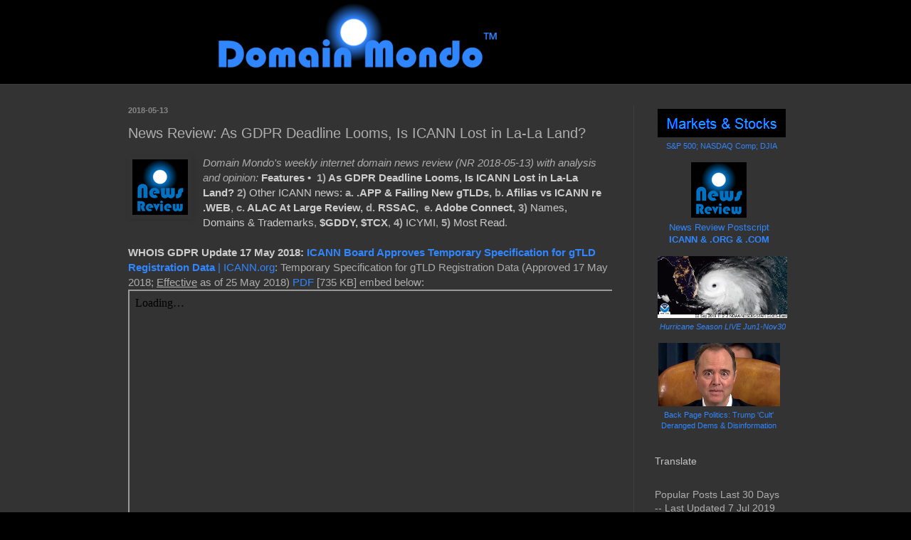

--- FILE ---
content_type: text/html; charset=UTF-8
request_url: https://www.domainmondo.com/2018/05/news-review-as-gdpr-deadline-looms-is.html
body_size: 28129
content:
<!DOCTYPE html>
<html class='v2' dir='ltr' lang='en'>
<head>
<link href='https://www.blogger.com/static/v1/widgets/4128112664-css_bundle_v2.css' rel='stylesheet' type='text/css'/>
<meta content='width=1100' name='viewport'/>
<meta content='text/html; charset=UTF-8' http-equiv='Content-Type'/>
<meta content='blogger' name='generator'/>
<link href='https://www.domainmondo.com/favicon.ico' rel='icon' type='image/x-icon'/>
<link href='https://www.domainmondo.com/2018/05/news-review-as-gdpr-deadline-looms-is.html' rel='canonical'/>
<link rel="alternate" type="application/atom+xml" title="Domain Mondo | domainmondo.com - Atom" href="https://www.domainmondo.com/feeds/posts/default" />
<link rel="alternate" type="application/rss+xml" title="Domain Mondo | domainmondo.com - RSS" href="https://www.domainmondo.com/feeds/posts/default?alt=rss" />
<link rel="service.post" type="application/atom+xml" title="Domain Mondo | domainmondo.com - Atom" href="https://www.blogger.com/feeds/9158345988070742519/posts/default" />

<link rel="alternate" type="application/atom+xml" title="Domain Mondo | domainmondo.com - Atom" href="https://www.domainmondo.com/feeds/5084657791295870283/comments/default" />
<!--Can't find substitution for tag [blog.ieCssRetrofitLinks]-->
<link href='https://blogger.googleusercontent.com/img/b/R29vZ2xl/AVvXsEiSdIMo_kHL8K4yi5O5hSM8xNeN5lqd_ORApF5R7Ji9T0NlgMbudAC5oae33SzPo54LjWLJMGivSscPD67yeBJATp53HAubo3B0xwwKy_VUtOygHuLTbzOyEq_VURs07bA6PmuFkWG67mAC/s1600/DomainMondoNewsReview004h.png' rel='image_src'/>
<meta content='News Review: As GDPR Deadline Looms, Is ICANN Lost in La-La Land?, Domain Mondo&#39;s weekly internet domain news review (NR 2018-05-13) with analysis and opinion: Features •  1) As GDPR Deadline Looms, Is ICANN Lost in La-La Land? 2) Other ICANN news: a. .APP & Failing New gTLDs, b. Afilias vs ICANN re .WEB, c. ALAC At Large Review, d. RSSAC,  e. Adobe Connect, 3) Names, Domains & Trademarks, $GDDY, $TCX, 4) ICYMI, 5) Most Read, With the May 25th GDPR deadline looming, has ICANN moved from its previous delusional fantasy world to confronting the harsh reality that ICANN is nowhere ready to comply with the European Union&#39;s General Data Protection Regulation (GDPR) by May 25, less than two weeks away, or is ICANN still lost in La-La Land? ICANN leadership and management essentially wasted most of the last two years instead of properly preparing for the GDPR, "A day late and a dollar short," ICANN is now grasping for straws--see May 5, 2018 Letter from ICANN Board Chairman Cherine Chalaby (pdf), to the Government Advisory Committee (GAC) Chair Manal Ismail re: "ICANN Board Board comment on GAC Advice regarding GDPR" excerpt below, then late Friday, May 11, ICANN announced its Proposed Temporary Specification Now Available | ICANN.org: available here [PDF, 625 KB] embed below (Registrants pay particular attention to page 29--Appendix I: Supplemental Procedures to the Transfer Policy), Meanwhile the wreckage from ICANN&#39;s GDPR Train Wreck keeps piling up--
GDD Industry Summit | 14-17 May 2018 | ICANN.org--agenda, GDPR Impact on Domain Name Transfers and Registrant Contact Changes, Accreditation and Access Model, Editor&#39;s note: ICANN Board Chair Cherine Chalaby said this week that accreditation guidance from the EU will not come until late summer, seemingly dashing the hopes of the lawyers and lobbyists pushing their "version 1.5" above, It&#39;s just one more aspect of ICANN&#39;s GDPR Train Wreck. Send your &#39;Thank You&#39; notes to ICANN CEO Goran Marby & the ICANN Management Team, Google&#39;s (purchase price $25,001,000) new gTLD .APP launched (General Availability) this past week, achieving a total of  191,447 registrations by Friday May 11, 2018, according to  ntldstats.com, but even .APP was unable to stanch the overall hemorrhaging of new gTLDs&#39; domain name registrations, This is what happens when you design and implement a new gTLDs program founded on consumer fraud, .BRAND extortion racket, exploitative pricing power and greed, and ICANN incompetence, ICANN&#39;s failing new gTLDs are also impacting ICANN&#39;s finances, See also: ICANN New gTLDs increase online child sexual abuse imagery,' name='description'/>
<meta content='https://www.domainmondo.com/2018/05/news-review-as-gdpr-deadline-looms-is.html' property='og:url'/>
<meta content='News Review: As GDPR Deadline Looms, Is ICANN Lost in La-La Land?' property='og:title'/>
<meta content='News Review: As GDPR Deadline Looms, Is ICANN Lost in La-La Land?, Domain Mondo&#39;s weekly internet domain news review (NR 2018-05-13) with analysis and opinion: Features •  1) As GDPR Deadline Looms, Is ICANN Lost in La-La Land? 2) Other ICANN news: a. .APP &amp; Failing New gTLDs, b. Afilias vs ICANN re .WEB, c. ALAC At Large Review, d. RSSAC,  e. Adobe Connect, 3) Names, Domains &amp; Trademarks, $GDDY, $TCX, 4) ICYMI, 5) Most Read, With the May 25th GDPR deadline looming, has ICANN moved from its previous delusional fantasy world to confronting the harsh reality that ICANN is nowhere ready to comply with the European Union&#39;s General Data Protection Regulation (GDPR) by May 25, less than two weeks away, or is ICANN still lost in La-La Land? ICANN leadership and management essentially wasted most of the last two years instead of properly preparing for the GDPR, &quot;A day late and a dollar short,&quot; ICANN is now grasping for straws--see May 5, 2018 Letter from ICANN Board Chairman Cherine Chalaby (pdf), to the Government Advisory Committee (GAC) Chair Manal Ismail re: &quot;ICANN Board Board comment on GAC Advice regarding GDPR&quot; excerpt below, then late Friday, May 11, ICANN announced its Proposed Temporary Specification Now Available | ICANN.org: available here [PDF, 625 KB] embed below (Registrants pay particular attention to page 29--Appendix I: Supplemental Procedures to the Transfer Policy), Meanwhile the wreckage from ICANN&#39;s GDPR Train Wreck keeps piling up--
GDD Industry Summit | 14-17 May 2018 | ICANN.org--agenda, GDPR Impact on Domain Name Transfers and Registrant Contact Changes, Accreditation and Access Model, Editor&#39;s note: ICANN Board Chair Cherine Chalaby said this week that accreditation guidance from the EU will not come until late summer, seemingly dashing the hopes of the lawyers and lobbyists pushing their &quot;version 1.5&quot; above, It&#39;s just one more aspect of ICANN&#39;s GDPR Train Wreck. Send your &#39;Thank You&#39; notes to ICANN CEO Goran Marby &amp; the ICANN Management Team, Google&#39;s (purchase price $25,001,000) new gTLD .APP launched (General Availability) this past week, achieving a total of  191,447 registrations by Friday May 11, 2018, according to  ntldstats.com, but even .APP was unable to stanch the overall hemorrhaging of new gTLDs&#39; domain name registrations, This is what happens when you design and implement a new gTLDs program founded on consumer fraud, .BRAND extortion racket, exploitative pricing power and greed, and ICANN incompetence, ICANN&#39;s failing new gTLDs are also impacting ICANN&#39;s finances, See also: ICANN New gTLDs increase online child sexual abuse imagery,' property='og:description'/>
<meta content='https://blogger.googleusercontent.com/img/b/R29vZ2xl/AVvXsEiSdIMo_kHL8K4yi5O5hSM8xNeN5lqd_ORApF5R7Ji9T0NlgMbudAC5oae33SzPo54LjWLJMGivSscPD67yeBJATp53HAubo3B0xwwKy_VUtOygHuLTbzOyEq_VURs07bA6PmuFkWG67mAC/w1200-h630-p-k-no-nu/DomainMondoNewsReview004h.png' property='og:image'/>
<title>Domain Mondo | domainmondo.com: News Review: As GDPR Deadline Looms, Is ICANN Lost in La-La Land?</title>
<style id='page-skin-1' type='text/css'><!--
/*
-----------------------------------------------
Blogger Template Style
Name:     Simple
Designer: Blogger
URL:      www.blogger.com
----------------------------------------------- */
/* Content
----------------------------------------------- */
body {
font: normal normal 14px Arial, Tahoma, Helvetica, FreeSans, sans-serif;
color: #aeaeae;
background: #000000 none no-repeat scroll center center;
padding: 0 0 0 0;
background-attachment: scroll;
}
html body .content-outer {
min-width: 0;
max-width: 100%;
width: 100%;
}
h2 {
font-size: 22px;
}
a:link {
text-decoration:none;
color: #3086ff;
}
a:visited {
text-decoration:none;
color: #62a2f0;
}
a:hover {
text-decoration:underline;
color: #a0c9fa;
}
.body-fauxcolumn-outer .fauxcolumn-inner {
background: transparent none repeat scroll top left;
_background-image: none;
}
.body-fauxcolumn-outer .cap-top {
position: absolute;
z-index: 1;
height: 400px;
width: 100%;
}
.body-fauxcolumn-outer .cap-top .cap-left {
width: 100%;
background: transparent none repeat-x scroll top left;
_background-image: none;
}
.content-outer {
-moz-box-shadow: 0 0 0 rgba(0, 0, 0, .15);
-webkit-box-shadow: 0 0 0 rgba(0, 0, 0, .15);
-goog-ms-box-shadow: 0 0 0 #333333;
box-shadow: 0 0 0 rgba(0, 0, 0, .15);
margin-bottom: 1px;
}
.content-inner {
padding: 0 0;
}
.main-outer, .footer-outer {
background-color: #333333;
}
/* Header
----------------------------------------------- */
.header-outer {
background: #000000 none repeat-x scroll 0 -400px;
_background-image: none;
}
.Header h1 {
font: normal normal 70px Arial, Tahoma, Helvetica, FreeSans, sans-serif;
color: #73c2e1;
text-shadow: 0 0 0 rgba(0, 0, 0, .2);
}
.Header h1 a {
color: #73c2e1;
}
.Header .description {
font-size: 200%;
color: #cfcfcf;
}
.header-inner .Header .titlewrapper {
padding: 22px 30px;
}
.header-inner .Header .descriptionwrapper {
padding: 0 30px;
}
/* Tabs
----------------------------------------------- */
.tabs-inner .section:first-child {
border-top: 0 solid #404040;
}
.tabs-inner .section:first-child ul {
margin-top: -0;
border-top: 0 solid #404040;
border-left: 0 solid #404040;
border-right: 0 solid #404040;
}
.tabs-inner .widget ul {
background: transparent none repeat-x scroll 0 -800px;
_background-image: none;
border-bottom: 0 solid #404040;
margin-top: 0;
margin-left: -0;
margin-right: -0;
}
.tabs-inner .widget li a {
display: inline-block;
padding: .6em 1em;
font: normal normal 15px Arial, Tahoma, Helvetica, FreeSans, sans-serif;
color: #aeaeae;
border-left: 0 solid #333333;
border-right: 0 solid #404040;
}
.tabs-inner .widget li:first-child a {
border-left: none;
}
.tabs-inner .widget li.selected a, .tabs-inner .widget li a:hover {
color: #3086ff;
background-color: transparent;
text-decoration: none;
}
/* Columns
----------------------------------------------- */
.main-outer {
border-top: 1px solid #404040;
}
.fauxcolumn-left-outer .fauxcolumn-inner {
border-right: 1px solid #404040;
}
.fauxcolumn-right-outer .fauxcolumn-inner {
border-left: 1px solid #404040;
}
/* Headings
----------------------------------------------- */
div.widget > h2,
div.widget h2.title {
margin: 0 0 1em 0;
font: normal normal 14px Arial, Tahoma, Helvetica, FreeSans, sans-serif;
color: #c5c5c5;
}
/* Widgets
----------------------------------------------- */
.widget .zippy {
color: #b0b0b0;
text-shadow: 2px 2px 1px rgba(0, 0, 0, .1);
}
.widget .popular-posts ul {
list-style: none;
}
/* Posts
----------------------------------------------- */
h2.date-header {
font: normal bold 11px Arial, Tahoma, Helvetica, FreeSans, sans-serif;
}
.date-header span {
background-color: transparent;
color: #888888;
padding: inherit;
letter-spacing: inherit;
margin: inherit;
}
.main-inner {
padding-top: 30px;
padding-bottom: 30px;
}
.main-inner .column-center-inner {
padding: 0 15px;
}
.main-inner .column-center-inner .section {
margin: 0 15px;
}
.post {
margin: 0 0 25px 0;
}
h3.post-title, .comments h4 {
font: normal normal 20px Arial, Tahoma, Helvetica, FreeSans, sans-serif;
margin: .75em 0 0;
}
.post-body {
font-size: 110%;
line-height: 1.4;
position: relative;
}
.post-body img, .post-body .tr-caption-container, .Profile img, .Image img,
.BlogList .item-thumbnail img {
padding: 2px;
background: transparent;
border: 1px solid transparent;
-moz-box-shadow: 1px 1px 5px rgba(0, 0, 0, .1);
-webkit-box-shadow: 1px 1px 5px rgba(0, 0, 0, .1);
box-shadow: 1px 1px 5px rgba(0, 0, 0, .1);
}
.post-body img, .post-body .tr-caption-container {
padding: 5px;
}
.post-body .tr-caption-container {
color: #aeaeae;
}
.post-body .tr-caption-container img {
padding: 0;
background: transparent;
border: none;
-moz-box-shadow: 0 0 0 rgba(0, 0, 0, .1);
-webkit-box-shadow: 0 0 0 rgba(0, 0, 0, .1);
box-shadow: 0 0 0 rgba(0, 0, 0, .1);
}
.post-header {
margin: 0 0 1.5em;
line-height: 1.6;
font-size: 90%;
}
.post-footer {
margin: 20px -2px 0;
padding: 5px 10px;
color: #9d9d9d;
background-color: transparent;
border-bottom: 1px solid transparent;
line-height: 1.6;
font-size: 90%;
}
#comments .comment-author {
padding-top: 1.5em;
border-top: 1px solid #404040;
background-position: 0 1.5em;
}
#comments .comment-author:first-child {
padding-top: 0;
border-top: none;
}
.avatar-image-container {
margin: .2em 0 0;
}
#comments .avatar-image-container img {
border: 1px solid transparent;
}
/* Comments
----------------------------------------------- */
.comments .comments-content .icon.blog-author {
background-repeat: no-repeat;
background-image: url([data-uri]);
}
.comments .comments-content .loadmore a {
border-top: 1px solid #b0b0b0;
border-bottom: 1px solid #b0b0b0;
}
.comments .comment-thread.inline-thread {
background-color: transparent;
}
.comments .continue {
border-top: 2px solid #b0b0b0;
}
/* Accents
---------------------------------------------- */
.section-columns td.columns-cell {
border-left: 1px solid #404040;
}
.blog-pager {
background: transparent none no-repeat scroll top center;
}
.blog-pager-older-link, .home-link,
.blog-pager-newer-link {
background-color: #333333;
padding: 5px;
}
.footer-outer {
border-top: 0 dashed #bbbbbb;
}
/* Mobile
----------------------------------------------- */
body.mobile  {
background-size: auto;
}
.mobile .body-fauxcolumn-outer {
background: transparent none repeat scroll top left;
}
.mobile .body-fauxcolumn-outer .cap-top {
background-size: 100% auto;
}
.mobile .content-outer {
-webkit-box-shadow: 0 0 3px rgba(0, 0, 0, .15);
box-shadow: 0 0 3px rgba(0, 0, 0, .15);
}
.mobile .tabs-inner .widget ul {
margin-left: 0;
margin-right: 0;
}
.mobile .post {
margin: 0;
}
.mobile .main-inner .column-center-inner .section {
margin: 0;
}
.mobile .date-header span {
padding: 0.1em 10px;
margin: 0 -10px;
}
.mobile h3.post-title {
margin: 0;
}
.mobile .blog-pager {
background: transparent none no-repeat scroll top center;
}
.mobile .footer-outer {
border-top: none;
}
.mobile .main-inner, .mobile .footer-inner {
background-color: #333333;
}
.mobile-index-contents {
color: #aeaeae;
}
.mobile-link-button {
background-color: #3086ff;
}
.mobile-link-button a:link, .mobile-link-button a:visited {
color: #3086ff;
}
.mobile .tabs-inner .section:first-child {
border-top: none;
}
.mobile .tabs-inner .PageList .widget-content {
background-color: transparent;
color: #3086ff;
border-top: 0 solid #404040;
border-bottom: 0 solid #404040;
}
.mobile .tabs-inner .PageList .widget-content .pagelist-arrow {
border-left: 1px solid #404040;
}
#navbar { display: none; }
--></style>
<style id='template-skin-1' type='text/css'><!--
body {
min-width: 980px;
}
.content-outer, .content-fauxcolumn-outer, .region-inner {
min-width: 980px;
max-width: 980px;
_width: 980px;
}
.main-inner .columns {
padding-left: 0px;
padding-right: 240px;
}
.main-inner .fauxcolumn-center-outer {
left: 0px;
right: 240px;
/* IE6 does not respect left and right together */
_width: expression(this.parentNode.offsetWidth -
parseInt("0px") -
parseInt("240px") + 'px');
}
.main-inner .fauxcolumn-left-outer {
width: 0px;
}
.main-inner .fauxcolumn-right-outer {
width: 240px;
}
.main-inner .column-left-outer {
width: 0px;
right: 100%;
margin-left: -0px;
}
.main-inner .column-right-outer {
width: 240px;
margin-right: -240px;
}
#layout {
min-width: 0;
}
#layout .content-outer {
min-width: 0;
width: 800px;
}
#layout .region-inner {
min-width: 0;
width: auto;
}
body#layout div.add_widget {
padding: 8px;
}
body#layout div.add_widget a {
margin-left: 32px;
}
--></style>
<script type='text/javascript'>
        (function(i,s,o,g,r,a,m){i['GoogleAnalyticsObject']=r;i[r]=i[r]||function(){
        (i[r].q=i[r].q||[]).push(arguments)},i[r].l=1*new Date();a=s.createElement(o),
        m=s.getElementsByTagName(o)[0];a.async=1;a.src=g;m.parentNode.insertBefore(a,m)
        })(window,document,'script','https://www.google-analytics.com/analytics.js','ga');
        ga('create', 'UA-111861379-1', 'auto', 'blogger');
        ga('blogger.send', 'pageview');
      </script>
<link href='https://www.blogger.com/dyn-css/authorization.css?targetBlogID=9158345988070742519&amp;zx=e6916d94-e760-44bf-87bc-e98ad9dbd531' media='none' onload='if(media!=&#39;all&#39;)media=&#39;all&#39;' rel='stylesheet'/><noscript><link href='https://www.blogger.com/dyn-css/authorization.css?targetBlogID=9158345988070742519&amp;zx=e6916d94-e760-44bf-87bc-e98ad9dbd531' rel='stylesheet'/></noscript>
<meta name='google-adsense-platform-account' content='ca-host-pub-1556223355139109'/>
<meta name='google-adsense-platform-domain' content='blogspot.com'/>

<!-- data-ad-client=ca-pub-8277034440089841 -->

</head>
<body class='loading variant-wide'>
<div class='navbar section' id='navbar' name='Navbar'><div class='widget Navbar' data-version='1' id='Navbar1'><script type="text/javascript">
    function setAttributeOnload(object, attribute, val) {
      if(window.addEventListener) {
        window.addEventListener('load',
          function(){ object[attribute] = val; }, false);
      } else {
        window.attachEvent('onload', function(){ object[attribute] = val; });
      }
    }
  </script>
<div id="navbar-iframe-container"></div>
<script type="text/javascript" src="https://apis.google.com/js/platform.js"></script>
<script type="text/javascript">
      gapi.load("gapi.iframes:gapi.iframes.style.bubble", function() {
        if (gapi.iframes && gapi.iframes.getContext) {
          gapi.iframes.getContext().openChild({
              url: 'https://www.blogger.com/navbar/9158345988070742519?po\x3d5084657791295870283\x26origin\x3dhttps://www.domainmondo.com',
              where: document.getElementById("navbar-iframe-container"),
              id: "navbar-iframe"
          });
        }
      });
    </script><script type="text/javascript">
(function() {
var script = document.createElement('script');
script.type = 'text/javascript';
script.src = '//pagead2.googlesyndication.com/pagead/js/google_top_exp.js';
var head = document.getElementsByTagName('head')[0];
if (head) {
head.appendChild(script);
}})();
</script>
</div></div>
<div class='body-fauxcolumns'>
<div class='fauxcolumn-outer body-fauxcolumn-outer'>
<div class='cap-top'>
<div class='cap-left'></div>
<div class='cap-right'></div>
</div>
<div class='fauxborder-left'>
<div class='fauxborder-right'></div>
<div class='fauxcolumn-inner'>
</div>
</div>
<div class='cap-bottom'>
<div class='cap-left'></div>
<div class='cap-right'></div>
</div>
</div>
</div>
<div class='content'>
<div class='content-fauxcolumns'>
<div class='fauxcolumn-outer content-fauxcolumn-outer'>
<div class='cap-top'>
<div class='cap-left'></div>
<div class='cap-right'></div>
</div>
<div class='fauxborder-left'>
<div class='fauxborder-right'></div>
<div class='fauxcolumn-inner'>
</div>
</div>
<div class='cap-bottom'>
<div class='cap-left'></div>
<div class='cap-right'></div>
</div>
</div>
</div>
<div class='content-outer'>
<div class='content-cap-top cap-top'>
<div class='cap-left'></div>
<div class='cap-right'></div>
</div>
<div class='fauxborder-left content-fauxborder-left'>
<div class='fauxborder-right content-fauxborder-right'></div>
<div class='content-inner'>
<header>
<div class='header-outer'>
<div class='header-cap-top cap-top'>
<div class='cap-left'></div>
<div class='cap-right'></div>
</div>
<div class='fauxborder-left header-fauxborder-left'>
<div class='fauxborder-right header-fauxborder-right'></div>
<div class='region-inner header-inner'>
<div class='header section' id='header' name='Header'><div class='widget Header' data-version='1' id='Header1'>
<div id='header-inner'>
<a href='https://www.domainmondo.com/' style='display: block'>
<img alt='Domain Mondo | domainmondo.com' height='118px; ' id='Header1_headerimg' src='https://blogger.googleusercontent.com/img/b/R29vZ2xl/AVvXsEigI2EQHQGuQesESXwEDIhwpaCrJo_QR4dXpzetcM7qoIelH-8nXnHbT1faGDgHZw0iPTklIZBxD5YWPJ4d3VFfRhEN1Or9xUsHbuuQ32fi2qh3EIAAs-azUsH67bE3wie7VMbe1kic_fRt/s1600/DomainMondo042015header.png' style='display: block' width='698px; '/>
</a>
</div>
</div></div>
</div>
</div>
<div class='header-cap-bottom cap-bottom'>
<div class='cap-left'></div>
<div class='cap-right'></div>
</div>
</div>
</header>
<div class='tabs-outer'>
<div class='tabs-cap-top cap-top'>
<div class='cap-left'></div>
<div class='cap-right'></div>
</div>
<div class='fauxborder-left tabs-fauxborder-left'>
<div class='fauxborder-right tabs-fauxborder-right'></div>
<div class='region-inner tabs-inner'>
<div class='tabs no-items section' id='crosscol' name='Cross-Column'></div>
<div class='tabs no-items section' id='crosscol-overflow' name='Cross-Column 2'></div>
</div>
</div>
<div class='tabs-cap-bottom cap-bottom'>
<div class='cap-left'></div>
<div class='cap-right'></div>
</div>
</div>
<div class='main-outer'>
<div class='main-cap-top cap-top'>
<div class='cap-left'></div>
<div class='cap-right'></div>
</div>
<div class='fauxborder-left main-fauxborder-left'>
<div class='fauxborder-right main-fauxborder-right'></div>
<div class='region-inner main-inner'>
<div class='columns fauxcolumns'>
<div class='fauxcolumn-outer fauxcolumn-center-outer'>
<div class='cap-top'>
<div class='cap-left'></div>
<div class='cap-right'></div>
</div>
<div class='fauxborder-left'>
<div class='fauxborder-right'></div>
<div class='fauxcolumn-inner'>
</div>
</div>
<div class='cap-bottom'>
<div class='cap-left'></div>
<div class='cap-right'></div>
</div>
</div>
<div class='fauxcolumn-outer fauxcolumn-left-outer'>
<div class='cap-top'>
<div class='cap-left'></div>
<div class='cap-right'></div>
</div>
<div class='fauxborder-left'>
<div class='fauxborder-right'></div>
<div class='fauxcolumn-inner'>
</div>
</div>
<div class='cap-bottom'>
<div class='cap-left'></div>
<div class='cap-right'></div>
</div>
</div>
<div class='fauxcolumn-outer fauxcolumn-right-outer'>
<div class='cap-top'>
<div class='cap-left'></div>
<div class='cap-right'></div>
</div>
<div class='fauxborder-left'>
<div class='fauxborder-right'></div>
<div class='fauxcolumn-inner'>
</div>
</div>
<div class='cap-bottom'>
<div class='cap-left'></div>
<div class='cap-right'></div>
</div>
</div>
<!-- corrects IE6 width calculation -->
<div class='columns-inner'>
<div class='column-center-outer'>
<div class='column-center-inner'>
<div class='main section' id='main' name='Main'><div class='widget Blog' data-version='1' id='Blog1'>
<div class='blog-posts hfeed'>

          <div class="date-outer">
        
<h2 class='date-header'><span>2018-05-13</span></h2>

          <div class="date-posts">
        
<div class='post-outer'>
<div class='post hentry uncustomized-post-template' itemprop='blogPost' itemscope='itemscope' itemtype='http://schema.org/BlogPosting'>
<meta content='https://blogger.googleusercontent.com/img/b/R29vZ2xl/AVvXsEiSdIMo_kHL8K4yi5O5hSM8xNeN5lqd_ORApF5R7Ji9T0NlgMbudAC5oae33SzPo54LjWLJMGivSscPD67yeBJATp53HAubo3B0xwwKy_VUtOygHuLTbzOyEq_VURs07bA6PmuFkWG67mAC/s1600/DomainMondoNewsReview004h.png' itemprop='image_url'/>
<meta content='9158345988070742519' itemprop='blogId'/>
<meta content='5084657791295870283' itemprop='postId'/>
<a name='5084657791295870283'></a>
<h3 class='post-title entry-title' itemprop='name'>
News Review: As GDPR Deadline Looms, Is ICANN Lost in La-La Land?
</h3>
<div class='post-header'>
<div class='post-header-line-1'></div>
</div>
<div class='post-body entry-content' id='post-body-5084657791295870283' itemprop='articleBody'>
<div class="separator" style="clear: both; text-align: center;">
<a href="https://blogger.googleusercontent.com/img/b/R29vZ2xl/AVvXsEiSdIMo_kHL8K4yi5O5hSM8xNeN5lqd_ORApF5R7Ji9T0NlgMbudAC5oae33SzPo54LjWLJMGivSscPD67yeBJATp53HAubo3B0xwwKy_VUtOygHuLTbzOyEq_VURs07bA6PmuFkWG67mAC/s1600/DomainMondoNewsReview004h.png" imageanchor="1" style="clear: left; display: inline; float: left; margin-bottom: 0em; margin-right: 1em; text-align: center;"><img alt="graphic &quot;News Review&quot; &#169;2016 DomainMondo.com" border="0" src="https://blogger.googleusercontent.com/img/b/R29vZ2xl/AVvXsEiSdIMo_kHL8K4yi5O5hSM8xNeN5lqd_ORApF5R7Ji9T0NlgMbudAC5oae33SzPo54LjWLJMGivSscPD67yeBJATp53HAubo3B0xwwKy_VUtOygHuLTbzOyEq_VURs07bA6PmuFkWG67mAC/s1600/DomainMondoNewsReview004h.png" title="News Review | &#169;2016 DomainMondo.com" /></a></div>
<i>Domain Mondo's weekly internet domain news review (NR 2018-05-13) with analysis and opinion: </i><b><span style="color: #cccccc;">Features &#8226; &nbsp;</span>1) <span style="color: #cccccc;">As GDPR Deadline Looms, Is ICANN Lost in La-La Land?</span></b>&nbsp;<b>2) </b><span style="color: #cccccc;">Other&nbsp;ICANN news:</span><b> a. <span style="color: #cccccc;">.APP &amp; Failing New gTLDs</span>, b. <span style="color: #cccccc;">Afilias vs ICANN re .WEB</span></b>, <b>c. <span style="color: #cccccc;">ALAC At Large Review</span>, d. <span style="color: #cccccc;">RSSAC</span>,&nbsp; e. <span style="color: #cccccc;">Adobe Connect</span>, </b><b>3)</b>&nbsp;<span style="color: #cccccc;">Names, Domains &amp; Trademarks</span>, <span style="color: #cccccc;"><b>$GDDY, $TCX</b></span>,&nbsp;<b>4)&nbsp;</b><span style="color: #cccccc;">ICYMI</span>, <b>5)</b>&nbsp;<span style="color: #cccccc;">Most Read</span>.<br />
<b><span style="color: #cccccc;"><br /></span></b>
<b><span style="color: #cccccc;">WHOIS GDPR Update&nbsp;</span></b><span style="color: #cccccc;"><b>17 May 2018</b></span><b><span style="color: #cccccc;">:</span></b>&nbsp;<a href="https://www.icann.org/news/announcement-2018-05-17-en" rel="nofollow" target="_blank"><b>ICANN Board Approves Temporary Specification for gTLD Registration Data</b>&nbsp;| ICANN.org</a>: Temporary Specification for gTLD Registration Data (Approved 17 May 2018; <u>Effective</u> as of 25 May 2018)&nbsp;<a href="https://www.icann.org/en/system/files/files/gtld-registration-data-temp-spec-17may18-en.pdf">PDF</a>&nbsp;[735 KB] embed below:
<style>.embed-container { position: relative; padding-bottom: 56.25%; height: 0; overflow: hidden; max-width: 100%; } .embed-container iframe, .embed-container object, .embed-container embed { position: absolute; top: 0; left: 0; width: 100%; height: 100%; }</style><br />
<div class="embed-container">
<iframe height="480" src="https://drive.google.com/file/d/12yCp6VyCYtZgx1ie7K8qjrE6RPUxOAzQ/preview" width="640"></iframe></div>
<br />
Additional Resources<br />
<ul>
<li><a href="https://www.icann.org/en/system/files/files/advisory-statement-gtld-registration-data-specs-17may18-en.pdf" rel="nofollow" target="_blank">Advisory Statement: Temporary Specification for gTLD Registration Data</a>&nbsp;[PDF, 511 KB]</li>
</ul>
<ul>
<li><a href="https://www.icann.org/en/system/files/files/calzone-model-temporary-spec-requirements-comparison-17may18-en.pdf" rel="nofollow" target="_blank">Comparison of Calzone Model and Temporary Specification Requirements</a>&nbsp;[PDF, 61 KB]</li>
</ul>
<ul>
<li>The ICANN Board of Directors' resolution, available <a href="https://www.icann.org/resources/board-material/resolutions-2018-05-17-en" rel="nofollow" target="_blank">here</a>, was unanimously adopted, and may be reaffirmed every 90 days for no more than one year.</li>
</ul>
Cherine Chalaby, ICANN Board Chair said: "While there are elements remaining to be finalized, the adoption of this Temporary Specification sets us on the right path to maintaining WHOIS in the public interest, while complying with GDPR before its 25 May enforcement deadline."<br />
<div>
<br /></div>
<div>
To ensure compliance with the GDPR, access to personal data will be restricted to layered/tiered access, where only users with a legitimate purpose can request access to non-public data through registrars and registry operators. Until a unified access model is in place, <b>registries and registrars will have to determine which requests are permissible under the law</b>. <u>Alternatively</u>, users may contact either the registrant or listed administrative and technical contacts through an anonymized email or web form available via the registered name's registrar. <b>Registrants may opt to have their full contact information made publicly available</b>. (source: ICANN.org)<br />
<br />
<b><span style="color: #cccccc;">Prior UPDATES</span></b>:<br />
<b>15 May 2018</b>&nbsp;<b><span style="color: #cccccc;">ICANN Webinar:</span></b> <span style="color: #cccccc;">Proposed Temporary Specification for gTLD Registration Data</span><br />
<b><a href="https://participate.icann.org/p377azzmxw0/" rel="nofollow" target="_blank">Adobe Connect Replay</a></b>.&nbsp;Reference Materials:<br />
<ul>
<li><a href="https://www.icann.org/en/system/files/files/proposed-gtld-registration-data-temp-specs-summary-14may18-en.pdf" rel="nofollow" target="_blank">High-Level Summary of Requirements: Proposed Temporary Specification for gTLD Registration Data &#8211; Draft version dated 14 May 2018</a> [PDF, 292 KB]</li>
</ul>
<ul>
<li><a href="https://www.icann.org/en/system/files/files/draft-calzone-model-temporary-spec-requirements-comparison-14may18-en.pdf" rel="nofollow" target="_blank">Comparison of Calzone Model and Temporary Specification Requirements &#8211; Draft version dated 14 May 2018</a> [PDF, 91 KB]&nbsp;</li>
</ul>
<b>13 May 2018</b>&nbsp;<a href="https://www.icann.org/resources/board-material/resolutions-2018-05-13-en#2.b"><b>Approved Board Resolutions</b> | Special Meeting of the ICANN Board | ICANN.org</a>: "Consideration of the Temporary Specification for gTLD Registration Data (Implementation of GDPR Interim Compliance Model)--"Resolved (2018.05.13.11), the <u>Board intends</u> to move to a decision on the adoption of a proposed&nbsp;<b><span style="color: #cccccc;">Temporary Specification on gTLD Registration Data</span></b>&nbsp;(pursuant to the procedures in the Registry Agreement and Registrar Accreditation Agreement concerning the establishment of temporary policies) on or about&nbsp;<b><span style="color: #cccccc;">17 May 2018</span>.</b>&nbsp;The Board intends to use this additional time to confirm that appropriate modifications are incorporated into a proposed Temporary Specification prior to considering adoption.&nbsp;<u>Upon adoption</u>, a proposed Temporary Specification would be effective for a 90-day period beginning&nbsp;<b><span style="color: #cccccc;">25 May 2018</span></b>, and the Board would reaffirm its temporary adoption&nbsp;<b>every 90 calendar days</b>&nbsp;for a total period&nbsp;<u>not</u>&nbsp;to exceed&nbsp;<b>one year</b>."<br />
<b><span style="color: #cccccc;"><br /></span></b>
<b><span style="color: #cccccc;">Revised&nbsp;</span></b><span style="color: #cccccc;"><b>proposed Temporary Specification on gTLD Registration Data</b> (redline):</span>
<style>.embed-container { position: relative; padding-bottom: 56.25%; height: 0; overflow: hidden; max-width: 100%; } .embed-container iframe, .embed-container object, .embed-container embed { position: absolute; top: 0; left: 0; width: 100%; height: 100%; }</style><br />
<div class="embed-container">
<iframe height="480" src="https://drive.google.com/file/d/1YMQfQEcjcdCQ3aUc_UO0ZHFlMVGzuxjG/preview" width="640"></iframe></div>
<br />
<b>Original Post:</b><br />
<b>1) <span style="color: #cccccc;">As GDPR Deadline Looms, Is ICANN Lost in La-La Land?&nbsp;</span></b><br />
<div class="separator" style="clear: both; text-align: center;">
<a href="http://www.domainmondo.com/2018/04/news-review-icanns-gdpr-train-wreck-day.html" target="_blank"><img alt=" ICANN&#39;s GDPR Train Wreck &#169;2018 DomainMondo.com" border="0" data-original-height="110" data-original-width="639" src="https://blogger.googleusercontent.com/img/b/R29vZ2xl/AVvXsEh3H5HFIaCNtUv18MMAS7BZkMAKq41LNlAnj4LFNja3LVdiKZLSOgsXVxWNHHXVc255u9sZ_QSxuZx090pCax7JHUF6ZY-abyK5GqO8mTLSsu-vM8KHKWiyUiYrEou6R2RpGo9HKQ71CTtv/s1600/ICANN_GDPR_Train_Wreck_639_oyR.png" title=" ICANN&#39;s GDPR Train Wreck " /></a></div>
<div style="text-align: center;">
<b><span style="color: orange;">ICANN's GDPR Train Wreck:</span><span style="color: yellow;"> </span></b><span style="color: #ffd966;"><b>How Many Days Until May 25?</b></span></div>
<br />
With the May 25th GDPR deadline looming, has ICANN moved from its previous&nbsp;<a href="http://www.domainmondo.com/2018/04/news-review-gdpr-moratorium-just.html" target="_blank">delusional fantasy world</a> to confronting the harsh reality that ICANN is <span style="color: #cccccc;">nowhere ready</span>&nbsp;to comply with the European Union's <span style="color: #cccccc;">General Data Protection Regulation</span> (<a href="https://edps.europa.eu/data-protection_en" rel="nofollow" target="_blank">GDPR</a>) by <span style="color: #cccccc;"><a href="https://edps.europa.eu/data-protection/data-protection/legislation/history-general-data-protection-regulation" rel="nofollow" target="_blank">May 25</a></span>, less than two weeks away, <u>or</u> is ICANN  still lost in <a href="https://www.google.com/search?q=la-la+land+definition" rel="nofollow" target="_blank">La-La Land</a>? ICANN leadership and management essentially wasted most of the&nbsp;last two years instead&nbsp;of properly preparing for the <b>GDPR:</b><br />
<blockquote class="twitter-tweet" data-lang="en" data-theme="dark">
<div dir="ltr" lang="en">
You're "a day late and a dollar short" -- You should have written this a year ago -- instead you waited until the latter part of 2017 before you started taking the GDPR seriously -- what if everybody was as irresponsible and incompetent as the ICANN "management team"?</div>
&#8212; Domain Mondo (@DomainMondo) <a href="https://twitter.com/DomainMondo/status/994950736386641920?ref_src=twsrc%5Etfw">May 11, 2018</a></blockquote>
<script async="" charset="utf-8" src="https://platform.twitter.com/widgets.js"></script>See:&nbsp;<b><a href="http://www.domainmondo.com/2018/05/news-review-gdpr-antitrust-europe.html" rel="" target="_blank">UPDATE May 10, 2018: ICANN CEO's Desperate 6-page Letter to WP29 Chair</a>.</b><br />
<blockquote class="twitter-tweet" data-lang="en" data-theme="dark">
<div dir="ltr" lang="en">
<a href="https://twitter.com/hashtag/ICANN?src=hash&amp;ref_src=twsrc%5Etfw">#ICANN</a> sends 6 pages worth of questions to Article 29 re <a href="https://twitter.com/hashtag/GDPR?src=hash&amp;ref_src=twsrc%5Etfw">#GDPR</a>.  Is it arrogance or ignorance that they expect an answer anytime soon?<a href="https://t.co/P0PEyve8x1">https://t.co/P0PEyve8x1</a></div>
&#8212; thereforeICANN (@thereforeICANN) <a href="https://twitter.com/thereforeICANN/status/994931379178684417?ref_src=twsrc%5Etfw">May 11, 2018</a></blockquote>
<script async="" charset="utf-8" src="https://platform.twitter.com/widgets.js"></script>

<i>"A day late and a dollar short,"</i> ICANN is now&nbsp;<i><a href="https://en.wiktionary.org/wiki/grasp_at_straws" rel="nofollow" target="_blank">grasping for straws</a></i>--see May 5, 2018 <a href="https://www.icann.org/en/system/files/correspondence/chalaby-to-ismail-05may18-en.pdf" rel="nofollow" target="_blank">Letter from ICANN Board Chairman Cherine Chalaby</a>&nbsp;(pdf), to the<span style="color: #cccccc;"> Government Advisory Committee</span> (<span style="color: #cccccc;">GAC</span>) Chair Manal Ismail&nbsp;re:&nbsp;<b>"ICANN Board Board comment on GAC Advice regarding GDPR" </b>excerpt below:<br />
<blockquote class="tr_bq">
"... The <span style="color: #cccccc;">Board&#8217;s current thinking</span> and approach on the proposed <b>Interim Model (May 25)</b> is inconsistent or
could be viewed as <b>inconsistent</b> with certain items of the GAC&#8217;s advice, and as a result the <b><span style="color: #cccccc;">Board would find
great benefit in having an exchange with the GAC on these matters</span></b> ...&nbsp; the<b> Board proposes <u>to discuss these matters</u></b> via a conference call with the GAC during the week of
<b>7-13 May 2018</b>. The Board acknowledges the <b>short notice</b> of this request but given the <b>fast-approaching
effective date of the GDPR</b>&nbsp;[May 25] realizes the need to move as quickly as possible to address the GAC advice <b>prior</b> to
the Board taking action on an Interim Model (May 25) ..." (emphasis added)</blockquote>
<b>The results from the ICANN Board's confab with the GAC?</b><i> "... the Board has made a
preliminary determination that <b>its current approach</b> on the proposed Interim Model (May 25),
to be implemented in a<span style="color: #cccccc;"> Temporary Specification</span>, <b>is inconsistent</b> or could be viewed as
inconsistent with certain items of GAC advice."-</i>-11 May 2018 <a href="https://www.icann.org/en/system/files/correspondence/chalaby-to-ismail-11may18-en.pdf" rel="nofollow" target="_blank">Letter from Cherine Chalaby to Manal Ismail</a>&nbsp;(pdf).<br />
<b><br /></b>
<b>And then late Friday</b>, May 11, ICANN announced its&nbsp;<a href="https://www.icann.org/news/blog/data-protection-privacy-update-proposed-temporary-specification-now-available" rel="nofollow" target="_blank"><b>Proposed Temporary Specification</b>&nbsp;Now Available | ICANN.org</a>: available <a href="https://www.icann.org/en/system/files/files/proposed-gtld-registration-data-temp-specs-11may18-en.pdf" rel="nofollow" target="_blank">here</a> [PDF, 625 KB] (Registrants pay particular attention to page 29--Appendix I: Supplemental Procedures to the Transfer Policy) --[<span style="color: #cccccc;"><u>Editor's note</u>: see revised redline version above</span>.]<br />
<br />
<b><span style="color: #cccccc;">Meanwhile the wreckage from</span> <a href="http://www.domainmondo.com/2018/04/news-review-icanns-gdpr-train-wreck-day.html" target="_blank">ICANN's GDPR Train Wreck</a>&nbsp;<span style="color: #cccccc;">keeps piling up--</span></b><br />
<b><br /></b>
<b><span style="color: #cccccc;">UPDATE: </span><span style="color: #cccccc;">All ICANN GDD Summit 2018 Session Recordings&nbsp;</span><a href="https://www.icann.org/resources/pages/gdd-summit-session-recordings-2018-05-15-en" rel="nofollow" target="_blank">here</a></b>.<br />
<a href="https://www.icann.org/gddsummit" rel="nofollow" target="_blank"><b>GDD Industry Summit&nbsp;</b>| 14-17 May 2018 | ICANN.org</a>--<a href="https://www.icann.org/en/system/files/files/draft-agenda-gdd-summit-richmond-bc-10may18-en.pdf" rel="nofollow" target="_blank">agenda</a>&nbsp;(pdf) excerpt:<br />
<div class="separator" style="clear: both; text-align: center;">
<a href="https://blogger.googleusercontent.com/img/b/R29vZ2xl/AVvXsEiTKkYJc4W1zjg_CcBdx-FBWNQydgqs7u1v36TKyIByEGLohxy6iedxbFijnMxFByXu_Us36XJZBGg2Hh-O1way5HH80u529myj19AH8Ql9JhK2HbXGyRGKYhFf_oRcV224VtMNFs9VpNNl/s1600/GDDindustrySummit2018agenda.PNG" imageanchor="1" style="margin-left: 1em; margin-right: 1em;"><img border="0" data-original-height="252" data-original-width="640" src="https://blogger.googleusercontent.com/img/b/R29vZ2xl/AVvXsEiTKkYJc4W1zjg_CcBdx-FBWNQydgqs7u1v36TKyIByEGLohxy6iedxbFijnMxFByXu_Us36XJZBGg2Hh-O1way5HH80u529myj19AH8Ql9JhK2HbXGyRGKYhFf_oRcV224VtMNFs9VpNNl/s1600/GDDindustrySummit2018agenda.PNG" /></a></div>
<br />
1 May 2018&nbsp;<a href="https://www.icann.org/en/system/files/correspondence/sattler-to-atallah-01may18-en.pdf" rel="nofollow" target="_blank">Letter from Tobias Sattler [CPH] to Akram Atallah [ICANN org]</a>&nbsp;[Published 4 May 2018] Contract Party House TechOps (CPH TechOps) on&nbsp;<b>GDPR Impact on Domain Name Transfers and Registrant Contact Changes</b>.<br />
<br />
7 May 2018 <a href="https://www.icann.org/en/system/files/correspondence/sattler-to-atallah-07may18-en.pdf" rel="nofollow" target="_blank">Letter from Tobias Sattler to Akram Atallah</a> [Published 10 May 2018] Contracted Party House (CPH) TechOps on <b>GDPR Impact on Domain NameTransfers and Registrant Contact Changes:&nbsp;</b><i>"Unfortunately, the alternative proposal put forth by ICANN is not feasible for implementation in advance of 25 May 2018."&nbsp;</i><br />
<i><br /></i>10 May 2018 <a href="https://www.icann.org/en/system/files/correspondence/marks-metalitz-to-atallah-namazi-10may18-en.pdf" rel="nofollow" target="_blank">Letter from Dean Marks &amp; Steve Metalitz [COA] to Akram Atallah &amp; Cyrus Namazi [ICANN]</a>&nbsp;[Published 11 May 2018] Coalition for Online Accountability (COA) opposes the RrSG (Registrar Stakeholder Group) request to halt implementation of privacy/proxy accreditation.<br />
<br />
<a href="https://mm.icann.org/pipermail/accred-model/2018-May/000091.html" rel="nofollow" target="_blank">Accred-Model Version 1.5</a>&nbsp;May 11, 2018: <b><a href="https://mm.icann.org/pipermail/accred-model/attachments/20180511/6a48da24/DRAFT-WHOISAccreditationandAccessModelv1.5-0001.pdf" rel="nofollow" target="_blank">version 1.5</a></b> [pdf] <b>Accreditation and Access Model</b>.--<i>"A few skeptical thoughts in a tweet thread. <a href="https://twitter.com/qirtaiba/status/995071967572062214" rel="nofollow" target="_blank">https://twitter.com/qirtaiba/status/995071967572062214</a> These may not qualify as "constructive", but I wouldn't want to have silence interpreted as assent."</i> -- Jeremy Malcolm, Senior Global Policy Analyst, Electronic Frontier Foundation <a href="https://eff.org/" target="_blank">eff.org</a>.<br />
<u><br /></u>
<u>Editor's note</u>: <b>ICANN Board Chair Cherine Chalaby</b> <a href="https://audio.icann.org/quarterly-report-08may18-en.mp3" rel="nofollow" target="_blank">said this week</a> that <b>accreditation guidance</b> from the <b>EU</b> will <u>not</u> come until late summer, seemingly dashing the hopes of the lawyers and lobbyists pushing their "version 1.5" above. It's just one more aspect of <b>ICANN's GDPR Train Wreck</b>.  Send your 'Thank You' notes to ICANN CEO Goran Marby &amp; the ICANN Management Team.<br />
<br />
<b>2) Other&nbsp;<a href="https://www.icann.org/" rel="nofollow" target="_blank">ICANN</a>&nbsp;news</b><br />
<div class="separator" style="clear: both; text-align: center;">
<a href="https://blogger.googleusercontent.com/img/b/R29vZ2xl/AVvXsEhJqWy8uZJ6KkdI_BTe_LqToiiewVyNCv5j5Wolzi8fPwcpAPKcdKfc6N-Ny5jI13GQnXwtlW62ZqB9uI56rN-F-InQ6cWQjyGFCi3NypH1fuyLTNEDrwqrwAen-quUoWUB2U2sxc22UlmB/s1600/ICANNlogo_light092017_640x42bbg.png" imageanchor="1" style="margin-left: 1em; margin-right: 1em;"><b><img alt="graphic &quot;ICANN | Internet Corporation for Assigned Names and Numbers&quot;" border="0" data-original-height="42" data-original-width="640" src="https://blogger.googleusercontent.com/img/b/R29vZ2xl/AVvXsEhJqWy8uZJ6KkdI_BTe_LqToiiewVyNCv5j5Wolzi8fPwcpAPKcdKfc6N-Ny5jI13GQnXwtlW62ZqB9uI56rN-F-InQ6cWQjyGFCi3NypH1fuyLTNEDrwqrwAen-quUoWUB2U2sxc22UlmB/s1600/ICANNlogo_light092017_640x42bbg.png" title="ICANN | Internet Corporation for Assigned Names and Numbers" /></b></a></div>
<div class="separator" style="clear: both; text-align: center;">
</div>
<b>a.</b>&nbsp;<b> Google's </b>(purchase price $25,001,000)<b> new gTLD .APP launched </b>(General Availability) this past week, achieving a total of&nbsp; 191,447 registrations by Friday May 11, 2018, according to&nbsp; <a href="https://ntldstats.com/" rel="nofollow" target="_blank">ntldstats.com</a>, but even .APP was <u>unable</u> to stanch the overall hemorrhaging of new gTLDs' domain name registrations:<br />
<table align="center" cellpadding="0" cellspacing="0" class="tr-caption-container" style="margin-left: auto; margin-right: auto; text-align: center;"><tbody>
<tr><td style="text-align: center;"><a href="https://blogger.googleusercontent.com/img/b/R29vZ2xl/AVvXsEjKpBlKcNwqx3r93RwihlQPPiCRoOWYYoM6oJyR8Shz5vNaixxnuvUZXgWIEMUONLuk_XlRY6qrKjSftSZcovbrk9P8vc-u8ZIUi5E0-AMGO2EPQqVx85mWs51i5t2B62hb1w0vNnCZNZ74/s1600/newgTLDs20180511.PNG" imageanchor="1" style="margin-left: auto; margin-right: auto;"><img border="0" data-original-height="220" data-original-width="638" src="https://blogger.googleusercontent.com/img/b/R29vZ2xl/AVvXsEjKpBlKcNwqx3r93RwihlQPPiCRoOWYYoM6oJyR8Shz5vNaixxnuvUZXgWIEMUONLuk_XlRY6qrKjSftSZcovbrk9P8vc-u8ZIUi5E0-AMGO2EPQqVx85mWs51i5t2B62hb1w0vNnCZNZ74/s1600/newgTLDs20180511.PNG" /></a></td></tr>
<tr><td class="tr-caption" style="text-align: center;">New gTLDs domain name registrations, including .APP, Apr 30 - May 11, 2018, source: ntldstats.com</td></tr>
</tbody></table>
This is what happens when you design and implement a new gTLDs program founded on <a href="https://drive.google.com/file/d/1RsVtwC2kkxFMOPP4tUzcd1RG24K-9YSr/view?usp=sharing" target="_blank">consumer fraud, .BRAND extortion racket, exploitative pricing power and greed, and ICANN incompetence</a>:<br />
<table align="center" cellpadding="0" cellspacing="0" class="tr-caption-container" style="margin-left: auto; margin-right: auto; text-align: center;"><tbody>
<tr><td style="text-align: center;"><a href="https://blogger.googleusercontent.com/img/b/R29vZ2xl/AVvXsEjMcAff9zg5W4-P6rUGi4ksrudXmNM7oOOa4JqP408KVuRikWpVZ4UrD77QI5Ftgk4kRWWSOxYFbwvM67QHJ79VtnNFFiXrU06aIUQ7OTt7Ea6iK4jKiYiq7fKMoF_0ANGPJIXXYsB08EYR/s1600/ICANNnewgTLDs20180511.PNG" imageanchor="1" style="margin-left: auto; margin-right: auto;"><img border="0" data-original-height="222" data-original-width="638" src="https://blogger.googleusercontent.com/img/b/R29vZ2xl/AVvXsEjMcAff9zg5W4-P6rUGi4ksrudXmNM7oOOa4JqP408KVuRikWpVZ4UrD77QI5Ftgk4kRWWSOxYFbwvM67QHJ79VtnNFFiXrU06aIUQ7OTt7Ea6iK4jKiYiq7fKMoF_0ANGPJIXXYsB08EYR/s1600/ICANNnewgTLDs20180511.PNG" /></a></td></tr>
<tr><td class="tr-caption" style="text-align: center;">New gTLDs domain name registrations, April 2017 - May 11, 2018, source: ntldstats.com</td></tr>
</tbody></table>
ICANN's&nbsp;<b>failing new gTLDs</b> are also impacting ICANN's finances--<b><a href="https://www.icann.org/en/system/files/files/quarterly-report-08may18-en.pdf" rel="nofollow" target="_blank">ICANN FY18 Q3 Presentation</a> </b>(pdf)--excerpt:<br />
<div class="separator" style="clear: both; text-align: center;">
<a href="https://blogger.googleusercontent.com/img/b/R29vZ2xl/AVvXsEgTKBpKlW5BAF59H6pLR6RD0If1fvjyMTgYPXctgDcbDT4zf6dF1aXH2_U-OQwNocp3rL_fGgnvLIvoOQJV2J0IUyZXy1yQ1ouvoyZT7XoSMOKYkv-rHEWt0vcidZgtOFF1Gs9jdDjST5MB/s1600/ICANNfunding.PNG" imageanchor="1" style="margin-left: 1em; margin-right: 1em;"><img border="0" data-original-height="478" data-original-width="640" src="https://blogger.googleusercontent.com/img/b/R29vZ2xl/AVvXsEgTKBpKlW5BAF59H6pLR6RD0If1fvjyMTgYPXctgDcbDT4zf6dF1aXH2_U-OQwNocp3rL_fGgnvLIvoOQJV2J0IUyZXy1yQ1ouvoyZT7XoSMOKYkv-rHEWt0vcidZgtOFF1Gs9jdDjST5MB/s1600/ICANNfunding.PNG" /></a></div>
See also:&nbsp;<b><a href="https://newgtlds.icann.org/en/" rel="nofollow" target="_blank">ICANN's new gTLDs</a>&nbsp;</b>increase<b>&nbsp;online child sexual abuse imagery</b>--<i>"New gTLDs being used for the distribution of child sexual abuse imagery continues to be a rising trend in 2017"</i>--<a href="https://annualreport.iwf.org.uk/#awards_and_highlights">IWF.org.uk</a>:&nbsp;<a href="https://annualreport.iwf.org.uk/pdf/IWF_2017_Annual_Report.pdf" rel="nofollow" target="_blank">Internet Watch Foundation: Annual Report 2017</a>&nbsp;(pdf) (The IWF Annual Report is a record of its actions against online child sexual abuse imagery during 2017).<br />
<br />
<b>b. Afilias vs ICANN et al </b>re: new gTLD .WEB: see <a href="http://www.domainmondo.com/2018/03/new-gtld-web-afilias-vs-icann-verisign.html" target="_blank">latest correspondence between counsel for Afilias and counsel for ICANN</a>.<br />
<br />
<b>c.</b>&nbsp;<b>ALAC</b>--<b>At-Large Advisory Committee</b>--<span style="color: #cccccc;">ICANN's perennial "problem child"</span>:<br />
<blockquote class="tr_bq">
<i>"... all the recommendations have been either flatly rejected or modified. Furthermore, if the proposal is adopted by the OEC and ICANN Board without ALAC first properly dealing with the concerns from the wider ICANN community, this would set an alarming precedent for any future ICANN Review. If critical opinions and recommendations, particularly those that are broadly supported within the ICANN community, are perceived as ultimately being ignorable, ICANN Reviews will lose credibility"</i>--CPH to ICANN Board,&nbsp;<i>infra</i></blockquote>
<a href="https://www.icann.org/resources/correspondence/1215385-2018-05-07-en" rel="nofollow" target="_blank">Letter from Graeme Bunton [<b>Contracted Party House</b>&nbsp;(<b>CPH</b>)] to<b>&nbsp;ICANN Board Chair Cherine Chalaby&nbsp;</b>| ICANN.org</a>:&nbsp;Statement of concern for&nbsp;<b>At-Large Review Implementation Overview Proposal</b>, excerpt:<br />
<blockquote class="tr_bq">
".... The CPH believes the Organizational Effectiveness Committee of the ICANN Board should&nbsp;<u>not</u>&nbsp;consider ALAC&#8217;s proposal until such time as a detailed response is provided by ALAC that addresses criticism raised by the At-Large Review report, and the questions helpfully put together by ICANN staff. This response should be presented to the whole ICANN community, so that any further input from, or discussion with, the community can be arranged, to see the Review through to an appropriate end."--<a href="https://www.icann.org/en/system/files/correspondence/bunton-to-chalaby-07may18-en.pdf" rel="nofollow" target="_blank">bunton-to-chalaby-07may18-en.pdf</a>&nbsp;[59.5 KB]<br />
<div>
<br /></div>
</blockquote>
<b>d.</b>&nbsp;<a href="https://www.icann.org/resources/files/1215389-2018-05-09-en" rel="nofollow" target="_blank"><b>RSSAC034</b>&nbsp;| Report from the RSSAC May 2018 Workshop | ICANN.org</a>: "The purpose of this workshop was to finalize the proposed governance model (the Model) for the&nbsp;<b><span style="color: #cccccc;">DNS Root Server System</span></b>&nbsp;(RSS). At the workshop, the RSSAC reviewed the Model, discussed scenarios and implementation, and planned next steps." More info:&nbsp;09 May 2018&nbsp;<a href="https://www.icann.org/en/system/files/files/rssac-034-09may18-en.pdf" rel="nofollow" target="_blank">rssac-034-09may18-en.pdf</a>&nbsp;[63.5 KB]<br />
<br />
<b>e.&nbsp;</b><a href="https://www.icann.org/news/blog/adobe-connect-update" rel="nofollow" target="_blank"><b>Adobe Connect Update</b> | ICANN.org</a>: <i>"Based on your overwhelming sentiment, over 75% of you asked in one way or another for Adobe Connect, we are carefully moving ahead with attempting to restore Adobe Connect"</i>--<u>Editor's note</u>: my input via email to ICANN April 20, 2018 (cc EU antitrust &amp; WP29, David Redl (NTIA), ICANN CEO, Board Chair &amp; Ombudsman):<br />
<blockquote class="tr_bq">
"This is a "no-brainer"--restore the Adobe Connect ASAP (until you find a better or equal solution for less cost)--Adobe Connect should have NEVER been taken offline, particularly in the middle of ICANN61, as you report the only known exploit of the vulnerability was by the same "researcher" who "discovered" and reported the vulnerability. By that same logic, the entire DNS, with all of its KNOWN and UNKNOWN vulnerabilities, including the<b> Public WHOIS</b>, should be taken offline immediately. But since ICANN org has no respect nor regard for the vast majority of the world's domain name registrants, we all know where ICANN org stands on <b>that issue</b>. As members of the global internet community, none of us have a choice, we are continuously assaulted and burdened by the poor decisions made by overpaid and incompetent ICANN org management and the dysfunctional, self-selected "ICANN community" dominated by "special interests"--trademark lawyers, corporate lobbyists, and contracted parties--registrars and registry operators. Maybe the European Union can help us with the "privatized" ICANN global monopoly, since the U.S. government abandoned its "stewardship" role in 2016."</blockquote>
<br />
<b>3)</b>&nbsp;<b>Names, Domains &amp; Trademarks</b><br />
<div class="separator" style="clear: both; text-align: center;">
</div>
<div class="separator" style="clear: both; text-align: center;">
<a href="https://blogger.googleusercontent.com/img/b/R29vZ2xl/AVvXsEgbbNyygQ7pM2SFjn6oJn0cqipEIROeLovlJ-hoQw9q1Awbd5Db-LJzTcITDr8emL5ve9tfror-XIHB8LkzNtrHeDue6kaV5r0QIyHKg4Z2g17at3QCtK6QiGSYSvPuYkqMY_BdfCq0vSKH/s1600/NamesDomainsTrademarks_rev640x42.png" imageanchor="1" style="margin-left: 1em; margin-right: 1em;"><img alt="graphic &quot;Names, Domains &amp; Trademarks&quot; &#169;2017 DomainMondo.com" border="0" data-original-height="42" data-original-width="640" src="https://blogger.googleusercontent.com/img/b/R29vZ2xl/AVvXsEgbbNyygQ7pM2SFjn6oJn0cqipEIROeLovlJ-hoQw9q1Awbd5Db-LJzTcITDr8emL5ve9tfror-XIHB8LkzNtrHeDue6kaV5r0QIyHKg4Z2g17at3QCtK6QiGSYSvPuYkqMY_BdfCq0vSKH/s1600/NamesDomainsTrademarks_rev640x42.png" title="Names, Domains &amp; Trademarks &#169;2017 DomainMondo.com" /></a></div>
<b>a. Trademarks:&nbsp;</b><a href="https://www.wsj.com/articles/flood-of-trademark-applications-fromchinaalarms-u-s-officials-1525521600" rel="nofollow" target="_blank"><b>Flood of Trademark Applications From&nbsp;China&nbsp;</b>Alarms U.S. Officials | WSJ.com</a>:&nbsp;<i>"... applications that officials say appear to be rife with false information. .."</i><br />
<br />
<b>b.&nbsp;</b><b>$GDDY:&nbsp;GoDaddy</b>'s Ray Winborne, Chief Financial Officer, and Mike McLaughlin, Chief Customer Officer, will present at the&nbsp;<a href="https://www.jpmorgan.com/country/US/EN/jpmorgan/investbk/conferences/tmt" rel="nofollow" target="_blank">46th Annual J.P Morgan Technology, Media and Communicaitons Conference</a>&nbsp;in Boston on&nbsp;Tuesday, May 15, 2018&nbsp;at 3:00 p.m. EDT. A live audio webcast of the event will be available on&nbsp;GoDaddy's&nbsp;<a href="https://investors.godaddy.net/" rel="nofollow" target="_blank">investor relations website</a>.&nbsp;Following the <a href="https://jpmorgan.metameetings.net/events/tmc18/sessions/15075-godaddy-inc/webcast" rel="nofollow" target="_blank">presentation</a> an audio replay will be available at investors.godaddy.net. <u>See also</u>:&nbsp;<b>Q1 2018 results </b>reported this past week by<b> <a href="http://www.domainmondo.com/2018/05/godaddy-gddy-q1-2018-earnings-live.html" target="_blank">GoDaddy</a>&nbsp;</b>$GDDY<b>&nbsp; </b>and<b> <a href="http://www.domainmondo.com/2018/05/tucows-tcx-q1-2018-financial-results.html" target="_blank">Tucows</a>&nbsp;</b>$TCX<b>.</b><br />
<div class="separator" style="clear: both; text-align: center;">
</div>
<br />
<b>4) ICYMI Internet Domain News&nbsp;</b><br />
<div class="separator" style="clear: both; text-align: center;">
</div>
<div class="separator" style="clear: both; text-align: center;">
<a href="https://blogger.googleusercontent.com/img/b/R29vZ2xl/AVvXsEiaqgPzUzTQ3IJea1Mg6IsXkFtGcaaK8XluQIUAhff6EzdRbChNeezHZDFepJCsBG_tm6chnqQya6tjoTSov7gmRVoiFlbxWEhaLMIr6nuhuCV9UqF_uhhWcdBNVpKsGGOHtJFgN_3U726H/s1600/icymiRev2_640x42.png" imageanchor="1" style="margin-left: 1em; margin-right: 1em;"><img alt="graphic &quot;ICYMI Internet Domain News&quot; &#169;2017 DomainMondo.com" border="0" data-original-height="42" data-original-width="640" src="https://blogger.googleusercontent.com/img/b/R29vZ2xl/AVvXsEiaqgPzUzTQ3IJea1Mg6IsXkFtGcaaK8XluQIUAhff6EzdRbChNeezHZDFepJCsBG_tm6chnqQya6tjoTSov7gmRVoiFlbxWEhaLMIr6nuhuCV9UqF_uhhWcdBNVpKsGGOHtJFgN_3U726H/s1600/icymiRev2_640x42.png" title="ICYMI Internet Domain News &#169;2017 DomainMondo.com" /></a></div>
a.&nbsp;<a href="https://www.eff.org/deeplinks/2018/05/victory-georgia-governor-vetoes-short-sighted-computer-crime-law" rel="nofollow" target="_blank">Victory! Georgia Governor Vetoes Short-Sighted Computer Crime Bill | Electronic Frontier Foundation | eff.org</a><br />
<br />
<b>b.&nbsp;</b><a href="https://securityboulevard.com/2018/05/how-to-trace-an-email-message/" rel="nofollow" target="_blank">How to Trace an Email Message | SecurityBoulevard.com</a><br />
<br />
<b>c.&nbsp;</b><a href="https://www.iranhumanrights.org/2018/04/in-a-desperate-move-to-squash-internet-freedom-iran-blocks-telegram/" rel="nofollow" target="_blank">In a Desperate Move to Squash Internet Freedom, Iran Blocks Telegram | Center for Human Rights in Iran | .iranhumanrights.org</a><br />
<br />
<b>5) Three Most Read Posts</b>&nbsp;<b>&amp; Readership Stats</b> this past week on <i>DomainMondo.com:&nbsp;</i><br />
<div class="separator" style="clear: both; text-align: center;">
<a href="https://blogger.googleusercontent.com/img/b/R29vZ2xl/AVvXsEhXowSNxiuuXKEw0dTKOaOKTR-nzcKbG-4rJRmmEr4aKd5ph9OZBuC0U2KxlRJ_ru3tsU0zYO80Zg2zy2i3N627Qur4ljJdrNFN1KKKq7uEbA7NpRw8ZG_kmoyYYzwj64AfFUqZf1dfoPxM/s1600/DomainMondo_MostReadPosts640x52.png" imageanchor="1" style="margin-left: 1em; margin-right: 1em;"><img alt="graphic &quot;Domain Mondo&quot; &#169;2017 DomainMondo.com" border="0" data-original-height="52" data-original-width="640" src="https://blogger.googleusercontent.com/img/b/R29vZ2xl/AVvXsEhXowSNxiuuXKEw0dTKOaOKTR-nzcKbG-4rJRmmEr4aKd5ph9OZBuC0U2KxlRJ_ru3tsU0zYO80Zg2zy2i3N627Qur4ljJdrNFN1KKKq7uEbA7NpRw8ZG_kmoyYYzwj64AfFUqZf1dfoPxM/s1600/DomainMondo_MostReadPosts640x52.png" title="Domain Mondo &#169;2017 DomainMondo.com" /></a></div>
<div style="text-align: center;">
<b>1.</b>&nbsp;<a href="http://www.domainmondo.com/2018/05/news-review-gdpr-antitrust-europe.html" target="_blank">News Review | <b>GDPR &amp; Antitrust: Europe Is The World's Tech Regulator</b></a></div>
<div style="text-align: center;">
<br /></div>
<div style="text-align: center;">
<b>2.&nbsp;</b><a href="http://www.domainmondo.com/2018/05/google-io-2018-may-8-10-shoreline.html" target="_blank">Google I/O 2018, May 8-10, Shoreline Amphitheatre, Mountain View</a></div>
<div style="text-align: center;">
<br /></div>
<div style="text-align: center;">
<b>3.&nbsp;</b><a href="http://www.domainmondo.com/2018/05/tech-review-big-techs-first-quarter.html" target="_blank">Tech Review | Big Tech's First Quarter 2018: $AMZN $FB $GOOG $AAPL</a></div>
<div style="text-align: center;">
<b><br /></b></div>
<div style="text-align: center;">
<b>Readership geolocation stats, top 4 this week&nbsp;</b>(based on page views):&nbsp;</div>
<div>
<div style="text-align: center;">
<b>1) U.S., 2) China, 3) Germany, 4) France.</b></div>
<br />
<i>-- John Poole, Editor, Domain Mondo&nbsp;</i><br />
<div>
<br />
<i>f<span style="font-size: small;">eedback &amp; comments via twitter&nbsp;<a href="http://twitter.com/domainmondo" rel="nofollow" target="_blank">@DomainMondo</a></span></i><br />
<a class="twitter-follow-button" data-show-count="false" href="https://twitter.com/DomainMondo" rel="nofollow" target="_blank">Follow @DomainMondo</a><br />
<br />
<a href="http://www.domainmondo.com/p/about.html" rel="nofollow" target="_blank"><i>DISCLAIMER</i></a></div>
</div>
</div>
<div style='clear: both;'></div>
</div>
<div class='post-footer'>
<div class='post-footer-line post-footer-line-1'>
<span class='post-author vcard'>
</span>
<span class='post-timestamp'>
</span>
<span class='post-comment-link'>
</span>
<span class='post-icons'>
<span class='item-control blog-admin pid-2140175541'>
<a href='https://www.blogger.com/post-edit.g?blogID=9158345988070742519&postID=5084657791295870283&from=pencil' title='Edit Post'>
<img alt='' class='icon-action' height='18' src='https://resources.blogblog.com/img/icon18_edit_allbkg.gif' width='18'/>
</a>
</span>
</span>
<div class='post-share-buttons goog-inline-block'>
<a class='goog-inline-block share-button sb-email' href='https://www.blogger.com/share-post.g?blogID=9158345988070742519&postID=5084657791295870283&target=email' target='_blank' title='Email This'><span class='share-button-link-text'>Email This</span></a><a class='goog-inline-block share-button sb-blog' href='https://www.blogger.com/share-post.g?blogID=9158345988070742519&postID=5084657791295870283&target=blog' onclick='window.open(this.href, "_blank", "height=270,width=475"); return false;' target='_blank' title='BlogThis!'><span class='share-button-link-text'>BlogThis!</span></a><a class='goog-inline-block share-button sb-twitter' href='https://www.blogger.com/share-post.g?blogID=9158345988070742519&postID=5084657791295870283&target=twitter' target='_blank' title='Share to X'><span class='share-button-link-text'>Share to X</span></a><a class='goog-inline-block share-button sb-facebook' href='https://www.blogger.com/share-post.g?blogID=9158345988070742519&postID=5084657791295870283&target=facebook' onclick='window.open(this.href, "_blank", "height=430,width=640"); return false;' target='_blank' title='Share to Facebook'><span class='share-button-link-text'>Share to Facebook</span></a><a class='goog-inline-block share-button sb-pinterest' href='https://www.blogger.com/share-post.g?blogID=9158345988070742519&postID=5084657791295870283&target=pinterest' target='_blank' title='Share to Pinterest'><span class='share-button-link-text'>Share to Pinterest</span></a>
</div>
</div>
<div class='post-footer-line post-footer-line-2'>
<span class='post-labels'>
Labels:
<a href='https://www.domainmondo.com/search/label/Afilias' rel='tag'>Afilias</a>,
<a href='https://www.domainmondo.com/search/label/ALAC' rel='tag'>ALAC</a>,
<a href='https://www.domainmondo.com/search/label/Antitrust' rel='tag'>Antitrust</a>,
<a href='https://www.domainmondo.com/search/label/App' rel='tag'>App</a>,
<a href='https://www.domainmondo.com/search/label/data%20protection' rel='tag'>data protection</a>,
<a href='https://www.domainmondo.com/search/label/domain' rel='tag'>domain</a>,
<a href='https://www.domainmondo.com/search/label/Domain%20Names' rel='tag'>Domain Names</a>,
<a href='https://www.domainmondo.com/search/label/EU' rel='tag'>EU</a>,
<a href='https://www.domainmondo.com/search/label/GDPR' rel='tag'>GDPR</a>,
<a href='https://www.domainmondo.com/search/label/GoDaddy' rel='tag'>GoDaddy</a>,
<a href='https://www.domainmondo.com/search/label/Google' rel='tag'>Google</a>,
<a href='https://www.domainmondo.com/search/label/gTLDs' rel='tag'>gTLDs</a>,
<a href='https://www.domainmondo.com/search/label/ICANN' rel='tag'>ICANN</a>,
<a href='https://www.domainmondo.com/search/label/internet' rel='tag'>internet</a>,
<a href='https://www.domainmondo.com/search/label/News%20Review' rel='tag'>News Review</a>,
<a href='https://www.domainmondo.com/search/label/Privacy' rel='tag'>Privacy</a>,
<a href='https://www.domainmondo.com/search/label/registrants' rel='tag'>registrants</a>,
<a href='https://www.domainmondo.com/search/label/RSSAC' rel='tag'>RSSAC</a>,
<a href='https://www.domainmondo.com/search/label/Tucows' rel='tag'>Tucows</a>,
<a href='https://www.domainmondo.com/search/label/web' rel='tag'>web</a>
</span>
</div>
<div class='post-footer-line post-footer-line-3'>
<span class='post-location'>
</span>
</div>
</div>
</div>
<div class='comments' id='comments'>
<a name='comments'></a>
</div>
</div>

        </div></div>
      
</div>
<div class='blog-pager' id='blog-pager'>
<span id='blog-pager-newer-link'>
<a class='blog-pager-newer-link' href='https://www.domainmondo.com/2018/05/sara-blakely-self-made-billionaire.html' id='Blog1_blog-pager-newer-link' title='Newer Post'>Newer Post</a>
</span>
<span id='blog-pager-older-link'>
<a class='blog-pager-older-link' href='https://www.domainmondo.com/2018/05/tech-review-uber-unveils-designs-for.html' id='Blog1_blog-pager-older-link' title='Older Post'>Older Post</a>
</span>
<a class='home-link' href='https://www.domainmondo.com/'>Home</a>
</div>
<div class='clear'></div>
<div class='post-feeds'>
</div>
</div><div class='widget BlogArchive' data-version='1' id='BlogArchive1'>
<h2>Domain Mondo archive</h2>
<div class='widget-content'>
<div id='ArchiveList'>
<div id='BlogArchive1_ArchiveList'>
<ul class='hierarchy'>
<li class='archivedate collapsed'>
<a class='toggle' href='javascript:void(0)'>
<span class='zippy'>

          &#9658;&#160;
        
</span>
</a>
<a class='post-count-link' href='https://www.domainmondo.com/2019/'>
2019
</a>
<span class='post-count' dir='ltr'>(185)</span>
<ul class='hierarchy'>
<li class='archivedate collapsed'>
<a class='toggle' href='javascript:void(0)'>
<span class='zippy'>

          &#9658;&#160;
        
</span>
</a>
<a class='post-count-link' href='https://www.domainmondo.com/2019/07/'>
July
</a>
<span class='post-count' dir='ltr'>(7)</span>
</li>
</ul>
<ul class='hierarchy'>
<li class='archivedate collapsed'>
<a class='toggle' href='javascript:void(0)'>
<span class='zippy'>

          &#9658;&#160;
        
</span>
</a>
<a class='post-count-link' href='https://www.domainmondo.com/2019/06/'>
June
</a>
<span class='post-count' dir='ltr'>(30)</span>
</li>
</ul>
<ul class='hierarchy'>
<li class='archivedate collapsed'>
<a class='toggle' href='javascript:void(0)'>
<span class='zippy'>

          &#9658;&#160;
        
</span>
</a>
<a class='post-count-link' href='https://www.domainmondo.com/2019/05/'>
May
</a>
<span class='post-count' dir='ltr'>(31)</span>
</li>
</ul>
<ul class='hierarchy'>
<li class='archivedate collapsed'>
<a class='toggle' href='javascript:void(0)'>
<span class='zippy'>

          &#9658;&#160;
        
</span>
</a>
<a class='post-count-link' href='https://www.domainmondo.com/2019/04/'>
April
</a>
<span class='post-count' dir='ltr'>(30)</span>
</li>
</ul>
<ul class='hierarchy'>
<li class='archivedate collapsed'>
<a class='toggle' href='javascript:void(0)'>
<span class='zippy'>

          &#9658;&#160;
        
</span>
</a>
<a class='post-count-link' href='https://www.domainmondo.com/2019/03/'>
March
</a>
<span class='post-count' dir='ltr'>(29)</span>
</li>
</ul>
<ul class='hierarchy'>
<li class='archivedate collapsed'>
<a class='toggle' href='javascript:void(0)'>
<span class='zippy'>

          &#9658;&#160;
        
</span>
</a>
<a class='post-count-link' href='https://www.domainmondo.com/2019/02/'>
February
</a>
<span class='post-count' dir='ltr'>(27)</span>
</li>
</ul>
<ul class='hierarchy'>
<li class='archivedate collapsed'>
<a class='toggle' href='javascript:void(0)'>
<span class='zippy'>

          &#9658;&#160;
        
</span>
</a>
<a class='post-count-link' href='https://www.domainmondo.com/2019/01/'>
January
</a>
<span class='post-count' dir='ltr'>(31)</span>
</li>
</ul>
</li>
</ul>
<ul class='hierarchy'>
<li class='archivedate expanded'>
<a class='toggle' href='javascript:void(0)'>
<span class='zippy toggle-open'>&#9660;&#160;</span>
</a>
<a class='post-count-link' href='https://www.domainmondo.com/2018/'>
2018
</a>
<span class='post-count' dir='ltr'>(376)</span>
<ul class='hierarchy'>
<li class='archivedate collapsed'>
<a class='toggle' href='javascript:void(0)'>
<span class='zippy'>

          &#9658;&#160;
        
</span>
</a>
<a class='post-count-link' href='https://www.domainmondo.com/2018/12/'>
December
</a>
<span class='post-count' dir='ltr'>(31)</span>
</li>
</ul>
<ul class='hierarchy'>
<li class='archivedate collapsed'>
<a class='toggle' href='javascript:void(0)'>
<span class='zippy'>

          &#9658;&#160;
        
</span>
</a>
<a class='post-count-link' href='https://www.domainmondo.com/2018/11/'>
November
</a>
<span class='post-count' dir='ltr'>(30)</span>
</li>
</ul>
<ul class='hierarchy'>
<li class='archivedate collapsed'>
<a class='toggle' href='javascript:void(0)'>
<span class='zippy'>

          &#9658;&#160;
        
</span>
</a>
<a class='post-count-link' href='https://www.domainmondo.com/2018/10/'>
October
</a>
<span class='post-count' dir='ltr'>(35)</span>
</li>
</ul>
<ul class='hierarchy'>
<li class='archivedate collapsed'>
<a class='toggle' href='javascript:void(0)'>
<span class='zippy'>

          &#9658;&#160;
        
</span>
</a>
<a class='post-count-link' href='https://www.domainmondo.com/2018/09/'>
September
</a>
<span class='post-count' dir='ltr'>(30)</span>
</li>
</ul>
<ul class='hierarchy'>
<li class='archivedate collapsed'>
<a class='toggle' href='javascript:void(0)'>
<span class='zippy'>

          &#9658;&#160;
        
</span>
</a>
<a class='post-count-link' href='https://www.domainmondo.com/2018/08/'>
August
</a>
<span class='post-count' dir='ltr'>(31)</span>
</li>
</ul>
<ul class='hierarchy'>
<li class='archivedate collapsed'>
<a class='toggle' href='javascript:void(0)'>
<span class='zippy'>

          &#9658;&#160;
        
</span>
</a>
<a class='post-count-link' href='https://www.domainmondo.com/2018/07/'>
July
</a>
<span class='post-count' dir='ltr'>(32)</span>
</li>
</ul>
<ul class='hierarchy'>
<li class='archivedate collapsed'>
<a class='toggle' href='javascript:void(0)'>
<span class='zippy'>

          &#9658;&#160;
        
</span>
</a>
<a class='post-count-link' href='https://www.domainmondo.com/2018/06/'>
June
</a>
<span class='post-count' dir='ltr'>(30)</span>
</li>
</ul>
<ul class='hierarchy'>
<li class='archivedate expanded'>
<a class='toggle' href='javascript:void(0)'>
<span class='zippy toggle-open'>&#9660;&#160;</span>
</a>
<a class='post-count-link' href='https://www.domainmondo.com/2018/05/'>
May
</a>
<span class='post-count' dir='ltr'>(31)</span>
<ul class='posts'>
<li><a href='https://www.domainmondo.com/2018/05/richard-bransons-virgin-galactic-space.html'>Richard Branson&#39;s Virgin Galactic &amp; Space Tourism ...</a></li>
<li><a href='https://www.domainmondo.com/2018/05/macroview-forget-brexit-fear-of-italy.html'>MacroView | Forget Brexit, Fear of Italy Doing a E...</a></li>
<li><a href='https://www.domainmondo.com/2018/05/the-boring-company-elon-musks-plans-for.html'>The Boring Company: Elon Musk&#39;s Plans for Los Ange...</a></li>
<li><a href='https://www.domainmondo.com/2018/05/saildrones-robots-roaming-high-seas.html'>Saildrones: The Robots Roaming the High Seas (video)</a></li>
<li><a href='https://www.domainmondo.com/2018/05/news-review-gdpr-effect-icann-sues.html'>News Review | GDPR Effect: ICANN Sues German Domai...</a></li>
<li><a href='https://www.domainmondo.com/2018/05/tech-review-1-powering-internet-of.html'>Tech Review: 1) Powering the Internet of Things; 2...</a></li>
<li><a href='https://www.domainmondo.com/2018/05/european-union-gdpr-general-data.html'>European Union GDPR, General Data Protection Regul...</a></li>
<li><a href='https://www.domainmondo.com/2018/05/gdpr-what-is-it-and-how-might-it-affect.html'>GDPR: What Is It and How Might It Affect You? (vid...</a></li>
<li><a href='https://www.domainmondo.com/2018/05/amazon-aws-consensys-new-blockchain.html'>Amazon AWS &amp; ConsenSys New Blockchain Partnership ...</a></li>
<li><a href='https://www.domainmondo.com/2018/05/is-mark-zuckerberg-most-dangerous.html'>Is Mark Zuckerberg The &#39;Most Dangerous Person&#8217; In ...</a></li>
<li><a href='https://www.domainmondo.com/2018/05/indonesias-startup-boom-venture.html'>Indonesia&#39;s Startup Boom, Venture Capitalists Go F...</a></li>
<li><a href='https://www.domainmondo.com/2018/05/news-review-icanns-gdpr-train-wreck-25.html'>News Review | ICANN&#39;s GDPR Train Wreck 25 May 2018...</a></li>
<li><a href='https://www.domainmondo.com/2018/05/tech-review-tesla-tsla-may-need.html'>Tech Review | Tesla $TSLA May Need A Takeover, Wil...</a></li>
<li><a href='https://www.domainmondo.com/2018/05/streamsong-resort-spent-mosaic-mine.html'>Streamsong Resort: A Spent Mosaic Mine Turned Into...</a></li>
<li><a href='https://www.domainmondo.com/2018/05/european-unions-gdpr-how-europes-data.html'>European Union&#39;s GDPR: How Europe&#39;s Data Protectio...</a></li>
<li><a href='https://www.domainmondo.com/2018/05/allcargo-logistics-wants-to-go-uber-way.html'>Allcargo Logistics Wants To Go The Uber Way In Shi...</a></li>
<li><a href='https://www.domainmondo.com/2018/05/global-technology-media-and.html'>Global Technology, Media and Communications Confer...</a></li>
<li><a href='https://www.domainmondo.com/2018/05/sara-blakely-self-made-billionaire.html'>Sara Blakely, Self-Made Billionaire, Founder and C...</a></li>
<li><a href='https://www.domainmondo.com/2018/05/news-review-as-gdpr-deadline-looms-is.html'>News Review: As GDPR Deadline Looms, Is ICANN Lost...</a></li>
<li><a href='https://www.domainmondo.com/2018/05/tech-review-uber-unveils-designs-for.html'>Tech Review | Uber Unveils Designs For Flying Taxi...</a></li>
<li><a href='https://www.domainmondo.com/2018/05/fifteen-common-data-fallacies-to-avoid.html'>Fifteen Common Data Fallacies to Avoid (infographic)</a></li>
<li><a href='https://www.domainmondo.com/2018/05/content-distribution-amazon-amzn.html'>Content &amp; Distribution: Amazon $AMZN, Netflix $NFL...</a></li>
<li><a href='https://www.domainmondo.com/2018/05/tucows-tcx-q1-2018-financial-results.html'>Tucows $TCX Q1 2018 Financial Results LIVE Webcast...</a></li>
<li><a href='https://www.domainmondo.com/2018/05/godaddy-gddy-q1-2018-earnings-live.html'>GoDaddy $GDDY Q1 2018 Earnings LIVE Webcast May 8,...</a></li>
<li><a href='https://www.domainmondo.com/2018/05/google-io-2018-may-8-10-shoreline.html'>Google I/O 2018, May 8-10, Shoreline Amphitheatre,...</a></li>
<li><a href='https://www.domainmondo.com/2018/05/news-review-gdpr-antitrust-europe.html'>News Review | GDPR &amp; Antitrust: Europe Is The Worl...</a></li>
<li><a href='https://www.domainmondo.com/2018/05/tech-review-big-techs-first-quarter.html'>Tech Review | Big Tech&#39;s First Quarter 2018: $AMZN...</a></li>
<li><a href='https://www.domainmondo.com/2018/05/alibaba-baba-fy18-financial-results.html'>Alibaba $BABA FY18 Financial Results, LIVE Webcast...</a></li>
<li><a href='https://www.domainmondo.com/2018/05/docusign-docu-ipo-electronic-signatures.html'>DocuSign $DOCU IPO, Electronic Signatures &amp; EU GDP...</a></li>
<li><a href='https://www.domainmondo.com/2018/05/tesla-tsla-q1-2018-results-live-webcast.html'>Tesla $TSLA Q1 2018 Results, LIVE Webcast May 2, 5...</a></li>
<li><a href='https://www.domainmondo.com/2018/05/apple-aapl-q2-fy18-results-live-webcast.html'>Apple $AAPL Q2 FY18 Results LIVE Webcast May 1, 5p...</a></li>
</ul>
</li>
</ul>
<ul class='hierarchy'>
<li class='archivedate collapsed'>
<a class='toggle' href='javascript:void(0)'>
<span class='zippy'>

          &#9658;&#160;
        
</span>
</a>
<a class='post-count-link' href='https://www.domainmondo.com/2018/04/'>
April
</a>
<span class='post-count' dir='ltr'>(33)</span>
</li>
</ul>
<ul class='hierarchy'>
<li class='archivedate collapsed'>
<a class='toggle' href='javascript:void(0)'>
<span class='zippy'>

          &#9658;&#160;
        
</span>
</a>
<a class='post-count-link' href='https://www.domainmondo.com/2018/03/'>
March
</a>
<span class='post-count' dir='ltr'>(30)</span>
</li>
</ul>
<ul class='hierarchy'>
<li class='archivedate collapsed'>
<a class='toggle' href='javascript:void(0)'>
<span class='zippy'>

          &#9658;&#160;
        
</span>
</a>
<a class='post-count-link' href='https://www.domainmondo.com/2018/02/'>
February
</a>
<span class='post-count' dir='ltr'>(32)</span>
</li>
</ul>
<ul class='hierarchy'>
<li class='archivedate collapsed'>
<a class='toggle' href='javascript:void(0)'>
<span class='zippy'>

          &#9658;&#160;
        
</span>
</a>
<a class='post-count-link' href='https://www.domainmondo.com/2018/01/'>
January
</a>
<span class='post-count' dir='ltr'>(31)</span>
</li>
</ul>
</li>
</ul>
<ul class='hierarchy'>
<li class='archivedate collapsed'>
<a class='toggle' href='javascript:void(0)'>
<span class='zippy'>

          &#9658;&#160;
        
</span>
</a>
<a class='post-count-link' href='https://www.domainmondo.com/2017/'>
2017
</a>
<span class='post-count' dir='ltr'>(375)</span>
<ul class='hierarchy'>
<li class='archivedate collapsed'>
<a class='toggle' href='javascript:void(0)'>
<span class='zippy'>

          &#9658;&#160;
        
</span>
</a>
<a class='post-count-link' href='https://www.domainmondo.com/2017/12/'>
December
</a>
<span class='post-count' dir='ltr'>(31)</span>
</li>
</ul>
<ul class='hierarchy'>
<li class='archivedate collapsed'>
<a class='toggle' href='javascript:void(0)'>
<span class='zippy'>

          &#9658;&#160;
        
</span>
</a>
<a class='post-count-link' href='https://www.domainmondo.com/2017/11/'>
November
</a>
<span class='post-count' dir='ltr'>(32)</span>
</li>
</ul>
<ul class='hierarchy'>
<li class='archivedate collapsed'>
<a class='toggle' href='javascript:void(0)'>
<span class='zippy'>

          &#9658;&#160;
        
</span>
</a>
<a class='post-count-link' href='https://www.domainmondo.com/2017/10/'>
October
</a>
<span class='post-count' dir='ltr'>(34)</span>
</li>
</ul>
<ul class='hierarchy'>
<li class='archivedate collapsed'>
<a class='toggle' href='javascript:void(0)'>
<span class='zippy'>

          &#9658;&#160;
        
</span>
</a>
<a class='post-count-link' href='https://www.domainmondo.com/2017/09/'>
September
</a>
<span class='post-count' dir='ltr'>(30)</span>
</li>
</ul>
<ul class='hierarchy'>
<li class='archivedate collapsed'>
<a class='toggle' href='javascript:void(0)'>
<span class='zippy'>

          &#9658;&#160;
        
</span>
</a>
<a class='post-count-link' href='https://www.domainmondo.com/2017/08/'>
August
</a>
<span class='post-count' dir='ltr'>(31)</span>
</li>
</ul>
<ul class='hierarchy'>
<li class='archivedate collapsed'>
<a class='toggle' href='javascript:void(0)'>
<span class='zippy'>

          &#9658;&#160;
        
</span>
</a>
<a class='post-count-link' href='https://www.domainmondo.com/2017/07/'>
July
</a>
<span class='post-count' dir='ltr'>(31)</span>
</li>
</ul>
<ul class='hierarchy'>
<li class='archivedate collapsed'>
<a class='toggle' href='javascript:void(0)'>
<span class='zippy'>

          &#9658;&#160;
        
</span>
</a>
<a class='post-count-link' href='https://www.domainmondo.com/2017/06/'>
June
</a>
<span class='post-count' dir='ltr'>(31)</span>
</li>
</ul>
<ul class='hierarchy'>
<li class='archivedate collapsed'>
<a class='toggle' href='javascript:void(0)'>
<span class='zippy'>

          &#9658;&#160;
        
</span>
</a>
<a class='post-count-link' href='https://www.domainmondo.com/2017/05/'>
May
</a>
<span class='post-count' dir='ltr'>(31)</span>
</li>
</ul>
<ul class='hierarchy'>
<li class='archivedate collapsed'>
<a class='toggle' href='javascript:void(0)'>
<span class='zippy'>

          &#9658;&#160;
        
</span>
</a>
<a class='post-count-link' href='https://www.domainmondo.com/2017/04/'>
April
</a>
<span class='post-count' dir='ltr'>(31)</span>
</li>
</ul>
<ul class='hierarchy'>
<li class='archivedate collapsed'>
<a class='toggle' href='javascript:void(0)'>
<span class='zippy'>

          &#9658;&#160;
        
</span>
</a>
<a class='post-count-link' href='https://www.domainmondo.com/2017/03/'>
March
</a>
<span class='post-count' dir='ltr'>(31)</span>
</li>
</ul>
<ul class='hierarchy'>
<li class='archivedate collapsed'>
<a class='toggle' href='javascript:void(0)'>
<span class='zippy'>

          &#9658;&#160;
        
</span>
</a>
<a class='post-count-link' href='https://www.domainmondo.com/2017/02/'>
February
</a>
<span class='post-count' dir='ltr'>(29)</span>
</li>
</ul>
<ul class='hierarchy'>
<li class='archivedate collapsed'>
<a class='toggle' href='javascript:void(0)'>
<span class='zippy'>

          &#9658;&#160;
        
</span>
</a>
<a class='post-count-link' href='https://www.domainmondo.com/2017/01/'>
January
</a>
<span class='post-count' dir='ltr'>(33)</span>
</li>
</ul>
</li>
</ul>
<ul class='hierarchy'>
<li class='archivedate collapsed'>
<a class='toggle' href='javascript:void(0)'>
<span class='zippy'>

          &#9658;&#160;
        
</span>
</a>
<a class='post-count-link' href='https://www.domainmondo.com/2016/'>
2016
</a>
<span class='post-count' dir='ltr'>(431)</span>
<ul class='hierarchy'>
<li class='archivedate collapsed'>
<a class='toggle' href='javascript:void(0)'>
<span class='zippy'>

          &#9658;&#160;
        
</span>
</a>
<a class='post-count-link' href='https://www.domainmondo.com/2016/12/'>
December
</a>
<span class='post-count' dir='ltr'>(31)</span>
</li>
</ul>
<ul class='hierarchy'>
<li class='archivedate collapsed'>
<a class='toggle' href='javascript:void(0)'>
<span class='zippy'>

          &#9658;&#160;
        
</span>
</a>
<a class='post-count-link' href='https://www.domainmondo.com/2016/11/'>
November
</a>
<span class='post-count' dir='ltr'>(32)</span>
</li>
</ul>
<ul class='hierarchy'>
<li class='archivedate collapsed'>
<a class='toggle' href='javascript:void(0)'>
<span class='zippy'>

          &#9658;&#160;
        
</span>
</a>
<a class='post-count-link' href='https://www.domainmondo.com/2016/10/'>
October
</a>
<span class='post-count' dir='ltr'>(35)</span>
</li>
</ul>
<ul class='hierarchy'>
<li class='archivedate collapsed'>
<a class='toggle' href='javascript:void(0)'>
<span class='zippy'>

          &#9658;&#160;
        
</span>
</a>
<a class='post-count-link' href='https://www.domainmondo.com/2016/09/'>
September
</a>
<span class='post-count' dir='ltr'>(32)</span>
</li>
</ul>
<ul class='hierarchy'>
<li class='archivedate collapsed'>
<a class='toggle' href='javascript:void(0)'>
<span class='zippy'>

          &#9658;&#160;
        
</span>
</a>
<a class='post-count-link' href='https://www.domainmondo.com/2016/08/'>
August
</a>
<span class='post-count' dir='ltr'>(35)</span>
</li>
</ul>
<ul class='hierarchy'>
<li class='archivedate collapsed'>
<a class='toggle' href='javascript:void(0)'>
<span class='zippy'>

          &#9658;&#160;
        
</span>
</a>
<a class='post-count-link' href='https://www.domainmondo.com/2016/07/'>
July
</a>
<span class='post-count' dir='ltr'>(33)</span>
</li>
</ul>
<ul class='hierarchy'>
<li class='archivedate collapsed'>
<a class='toggle' href='javascript:void(0)'>
<span class='zippy'>

          &#9658;&#160;
        
</span>
</a>
<a class='post-count-link' href='https://www.domainmondo.com/2016/06/'>
June
</a>
<span class='post-count' dir='ltr'>(34)</span>
</li>
</ul>
<ul class='hierarchy'>
<li class='archivedate collapsed'>
<a class='toggle' href='javascript:void(0)'>
<span class='zippy'>

          &#9658;&#160;
        
</span>
</a>
<a class='post-count-link' href='https://www.domainmondo.com/2016/05/'>
May
</a>
<span class='post-count' dir='ltr'>(36)</span>
</li>
</ul>
<ul class='hierarchy'>
<li class='archivedate collapsed'>
<a class='toggle' href='javascript:void(0)'>
<span class='zippy'>

          &#9658;&#160;
        
</span>
</a>
<a class='post-count-link' href='https://www.domainmondo.com/2016/04/'>
April
</a>
<span class='post-count' dir='ltr'>(32)</span>
</li>
</ul>
<ul class='hierarchy'>
<li class='archivedate collapsed'>
<a class='toggle' href='javascript:void(0)'>
<span class='zippy'>

          &#9658;&#160;
        
</span>
</a>
<a class='post-count-link' href='https://www.domainmondo.com/2016/03/'>
March
</a>
<span class='post-count' dir='ltr'>(43)</span>
</li>
</ul>
<ul class='hierarchy'>
<li class='archivedate collapsed'>
<a class='toggle' href='javascript:void(0)'>
<span class='zippy'>

          &#9658;&#160;
        
</span>
</a>
<a class='post-count-link' href='https://www.domainmondo.com/2016/02/'>
February
</a>
<span class='post-count' dir='ltr'>(43)</span>
</li>
</ul>
<ul class='hierarchy'>
<li class='archivedate collapsed'>
<a class='toggle' href='javascript:void(0)'>
<span class='zippy'>

          &#9658;&#160;
        
</span>
</a>
<a class='post-count-link' href='https://www.domainmondo.com/2016/01/'>
January
</a>
<span class='post-count' dir='ltr'>(45)</span>
</li>
</ul>
</li>
</ul>
<ul class='hierarchy'>
<li class='archivedate collapsed'>
<a class='toggle' href='javascript:void(0)'>
<span class='zippy'>

          &#9658;&#160;
        
</span>
</a>
<a class='post-count-link' href='https://www.domainmondo.com/2015/'>
2015
</a>
<span class='post-count' dir='ltr'>(604)</span>
<ul class='hierarchy'>
<li class='archivedate collapsed'>
<a class='toggle' href='javascript:void(0)'>
<span class='zippy'>

          &#9658;&#160;
        
</span>
</a>
<a class='post-count-link' href='https://www.domainmondo.com/2015/12/'>
December
</a>
<span class='post-count' dir='ltr'>(53)</span>
</li>
</ul>
<ul class='hierarchy'>
<li class='archivedate collapsed'>
<a class='toggle' href='javascript:void(0)'>
<span class='zippy'>

          &#9658;&#160;
        
</span>
</a>
<a class='post-count-link' href='https://www.domainmondo.com/2015/11/'>
November
</a>
<span class='post-count' dir='ltr'>(45)</span>
</li>
</ul>
<ul class='hierarchy'>
<li class='archivedate collapsed'>
<a class='toggle' href='javascript:void(0)'>
<span class='zippy'>

          &#9658;&#160;
        
</span>
</a>
<a class='post-count-link' href='https://www.domainmondo.com/2015/10/'>
October
</a>
<span class='post-count' dir='ltr'>(72)</span>
</li>
</ul>
<ul class='hierarchy'>
<li class='archivedate collapsed'>
<a class='toggle' href='javascript:void(0)'>
<span class='zippy'>

          &#9658;&#160;
        
</span>
</a>
<a class='post-count-link' href='https://www.domainmondo.com/2015/09/'>
September
</a>
<span class='post-count' dir='ltr'>(55)</span>
</li>
</ul>
<ul class='hierarchy'>
<li class='archivedate collapsed'>
<a class='toggle' href='javascript:void(0)'>
<span class='zippy'>

          &#9658;&#160;
        
</span>
</a>
<a class='post-count-link' href='https://www.domainmondo.com/2015/08/'>
August
</a>
<span class='post-count' dir='ltr'>(57)</span>
</li>
</ul>
<ul class='hierarchy'>
<li class='archivedate collapsed'>
<a class='toggle' href='javascript:void(0)'>
<span class='zippy'>

          &#9658;&#160;
        
</span>
</a>
<a class='post-count-link' href='https://www.domainmondo.com/2015/07/'>
July
</a>
<span class='post-count' dir='ltr'>(55)</span>
</li>
</ul>
<ul class='hierarchy'>
<li class='archivedate collapsed'>
<a class='toggle' href='javascript:void(0)'>
<span class='zippy'>

          &#9658;&#160;
        
</span>
</a>
<a class='post-count-link' href='https://www.domainmondo.com/2015/06/'>
June
</a>
<span class='post-count' dir='ltr'>(56)</span>
</li>
</ul>
<ul class='hierarchy'>
<li class='archivedate collapsed'>
<a class='toggle' href='javascript:void(0)'>
<span class='zippy'>

          &#9658;&#160;
        
</span>
</a>
<a class='post-count-link' href='https://www.domainmondo.com/2015/05/'>
May
</a>
<span class='post-count' dir='ltr'>(53)</span>
</li>
</ul>
<ul class='hierarchy'>
<li class='archivedate collapsed'>
<a class='toggle' href='javascript:void(0)'>
<span class='zippy'>

          &#9658;&#160;
        
</span>
</a>
<a class='post-count-link' href='https://www.domainmondo.com/2015/04/'>
April
</a>
<span class='post-count' dir='ltr'>(46)</span>
</li>
</ul>
<ul class='hierarchy'>
<li class='archivedate collapsed'>
<a class='toggle' href='javascript:void(0)'>
<span class='zippy'>

          &#9658;&#160;
        
</span>
</a>
<a class='post-count-link' href='https://www.domainmondo.com/2015/03/'>
March
</a>
<span class='post-count' dir='ltr'>(43)</span>
</li>
</ul>
<ul class='hierarchy'>
<li class='archivedate collapsed'>
<a class='toggle' href='javascript:void(0)'>
<span class='zippy'>

          &#9658;&#160;
        
</span>
</a>
<a class='post-count-link' href='https://www.domainmondo.com/2015/02/'>
February
</a>
<span class='post-count' dir='ltr'>(37)</span>
</li>
</ul>
<ul class='hierarchy'>
<li class='archivedate collapsed'>
<a class='toggle' href='javascript:void(0)'>
<span class='zippy'>

          &#9658;&#160;
        
</span>
</a>
<a class='post-count-link' href='https://www.domainmondo.com/2015/01/'>
January
</a>
<span class='post-count' dir='ltr'>(32)</span>
</li>
</ul>
</li>
</ul>
<ul class='hierarchy'>
<li class='archivedate collapsed'>
<a class='toggle' href='javascript:void(0)'>
<span class='zippy'>

          &#9658;&#160;
        
</span>
</a>
<a class='post-count-link' href='https://www.domainmondo.com/2014/'>
2014
</a>
<span class='post-count' dir='ltr'>(310)</span>
<ul class='hierarchy'>
<li class='archivedate collapsed'>
<a class='toggle' href='javascript:void(0)'>
<span class='zippy'>

          &#9658;&#160;
        
</span>
</a>
<a class='post-count-link' href='https://www.domainmondo.com/2014/12/'>
December
</a>
<span class='post-count' dir='ltr'>(31)</span>
</li>
</ul>
<ul class='hierarchy'>
<li class='archivedate collapsed'>
<a class='toggle' href='javascript:void(0)'>
<span class='zippy'>

          &#9658;&#160;
        
</span>
</a>
<a class='post-count-link' href='https://www.domainmondo.com/2014/11/'>
November
</a>
<span class='post-count' dir='ltr'>(31)</span>
</li>
</ul>
<ul class='hierarchy'>
<li class='archivedate collapsed'>
<a class='toggle' href='javascript:void(0)'>
<span class='zippy'>

          &#9658;&#160;
        
</span>
</a>
<a class='post-count-link' href='https://www.domainmondo.com/2014/10/'>
October
</a>
<span class='post-count' dir='ltr'>(37)</span>
</li>
</ul>
<ul class='hierarchy'>
<li class='archivedate collapsed'>
<a class='toggle' href='javascript:void(0)'>
<span class='zippy'>

          &#9658;&#160;
        
</span>
</a>
<a class='post-count-link' href='https://www.domainmondo.com/2014/09/'>
September
</a>
<span class='post-count' dir='ltr'>(29)</span>
</li>
</ul>
<ul class='hierarchy'>
<li class='archivedate collapsed'>
<a class='toggle' href='javascript:void(0)'>
<span class='zippy'>

          &#9658;&#160;
        
</span>
</a>
<a class='post-count-link' href='https://www.domainmondo.com/2014/08/'>
August
</a>
<span class='post-count' dir='ltr'>(28)</span>
</li>
</ul>
<ul class='hierarchy'>
<li class='archivedate collapsed'>
<a class='toggle' href='javascript:void(0)'>
<span class='zippy'>

          &#9658;&#160;
        
</span>
</a>
<a class='post-count-link' href='https://www.domainmondo.com/2014/07/'>
July
</a>
<span class='post-count' dir='ltr'>(27)</span>
</li>
</ul>
<ul class='hierarchy'>
<li class='archivedate collapsed'>
<a class='toggle' href='javascript:void(0)'>
<span class='zippy'>

          &#9658;&#160;
        
</span>
</a>
<a class='post-count-link' href='https://www.domainmondo.com/2014/06/'>
June
</a>
<span class='post-count' dir='ltr'>(26)</span>
</li>
</ul>
<ul class='hierarchy'>
<li class='archivedate collapsed'>
<a class='toggle' href='javascript:void(0)'>
<span class='zippy'>

          &#9658;&#160;
        
</span>
</a>
<a class='post-count-link' href='https://www.domainmondo.com/2014/05/'>
May
</a>
<span class='post-count' dir='ltr'>(19)</span>
</li>
</ul>
<ul class='hierarchy'>
<li class='archivedate collapsed'>
<a class='toggle' href='javascript:void(0)'>
<span class='zippy'>

          &#9658;&#160;
        
</span>
</a>
<a class='post-count-link' href='https://www.domainmondo.com/2014/04/'>
April
</a>
<span class='post-count' dir='ltr'>(20)</span>
</li>
</ul>
<ul class='hierarchy'>
<li class='archivedate collapsed'>
<a class='toggle' href='javascript:void(0)'>
<span class='zippy'>

          &#9658;&#160;
        
</span>
</a>
<a class='post-count-link' href='https://www.domainmondo.com/2014/03/'>
March
</a>
<span class='post-count' dir='ltr'>(22)</span>
</li>
</ul>
<ul class='hierarchy'>
<li class='archivedate collapsed'>
<a class='toggle' href='javascript:void(0)'>
<span class='zippy'>

          &#9658;&#160;
        
</span>
</a>
<a class='post-count-link' href='https://www.domainmondo.com/2014/02/'>
February
</a>
<span class='post-count' dir='ltr'>(22)</span>
</li>
</ul>
<ul class='hierarchy'>
<li class='archivedate collapsed'>
<a class='toggle' href='javascript:void(0)'>
<span class='zippy'>

          &#9658;&#160;
        
</span>
</a>
<a class='post-count-link' href='https://www.domainmondo.com/2014/01/'>
January
</a>
<span class='post-count' dir='ltr'>(18)</span>
</li>
</ul>
</li>
</ul>
<ul class='hierarchy'>
<li class='archivedate collapsed'>
<a class='toggle' href='javascript:void(0)'>
<span class='zippy'>

          &#9658;&#160;
        
</span>
</a>
<a class='post-count-link' href='https://www.domainmondo.com/2013/'>
2013
</a>
<span class='post-count' dir='ltr'>(3)</span>
<ul class='hierarchy'>
<li class='archivedate collapsed'>
<a class='toggle' href='javascript:void(0)'>
<span class='zippy'>

          &#9658;&#160;
        
</span>
</a>
<a class='post-count-link' href='https://www.domainmondo.com/2013/12/'>
December
</a>
<span class='post-count' dir='ltr'>(3)</span>
</li>
</ul>
</li>
</ul>
</div>
</div>
<div class='clear'></div>
</div>
</div></div>
</div>
</div>
<div class='column-left-outer'>
<div class='column-left-inner'>
<aside>
</aside>
</div>
</div>
<div class='column-right-outer'>
<div class='column-right-inner'>
<aside>
<div class='sidebar section' id='sidebar-right-1'><div class='widget HTML' data-version='1' id='HTML10'>
<div class='widget-content'>
<table align="center" cellpadding="0" cellspacing="0" class="tr-caption-container" style="margin-left: auto; margin-right: auto; text-align: center;"><tbody><tr><td style="text-align: center;"><span style="margin-left: auto; margin-right: auto;"><a href="https://www.domainmondo.com/p/markets.html"><img alt=" Markets &amp; Stocks" border="0" data-original-height="40" data-original-width="180" src="https://blogger.googleusercontent.com/img/b/R29vZ2xl/AVvXsEjud87CM4QEwnwrQH4_p7oUjb5Z5EiTRZoxy2TkpIpZnpiOiRLfIoR9jMBr7Vxev9mdHl0G-wfI7HezzJYA4x4LIgRZIDSKyc0NqcdjJ6Y8HYtxkpbS3ZAgSexFdknbPU517Ive09LaWtA/s1600/Markets+and+Stocks_b.png" / /></a></span></td></tr><tr><td class="tr-caption" style="text-align: center;"><a href="https://www.domainmondo.com/p/markets.html">
S&P 500; NASDAQ Comp; DJIA</a></td></tr></tbody></table>
<table align="center" cellpadding="0" cellspacing="0" class="tr-caption-container" style="margin-left: auto; margin-right: auto; text-align: center;"><tbody><tr><td style="text-align: center;"><span style="margin-left: auto; margin-right: auto;"><a href="https://www.domainmondo.com/2019/07/news-review-postscript.html"><img alt=" News Review" border="0" data-original-height="78" data-original-width="78" src="https://blogger.googleusercontent.com/img/b/R29vZ2xl/AVvXsEhycmCLGmimsKW-g1uUxQYan9YkRMD1Xm4VKxZDjWMRhKZs94t4WX6S6zEF4VY8zLymtWWgMevyu6jiy_99QiHTU5BmL8dgGsT0CrJvkgWc_5ZXAKdaSriUKQnzny-s8Qfa0Jnbrs0xe5q3/s1600/DomainMondoNewsReview004h.png" / /></a></span></td></tr><tr><td class="tr-caption" style="font-size: 12.8px;"><a href="https://www.domainmondo.com/2019/07/news-review-postscript.html">News Review Postscript<br /> <span style="font-weight:bold;">ICANN &amp; .ORG & .COM</span></a></td></tr></tbody></table>
<table align="center" cellpadding="0" cellspacing="0" class="tr-caption-container" style="margin-left: auto; margin-right: auto; text-align: center;"><tbody><tr><td style="text-align: center;"><span style="margin-left: auto; margin-right: auto;"><a href="https://www.domainmondo.com/2019/05/2019-atlantic-hurricane-season.html"><img border="0" data-original-height="87" data-original-width="182" src="https://blogger.googleusercontent.com/img/b/R29vZ2xl/AVvXsEihjI5A-Yomrbys5k9VHNdgeIlvYdHxmp5aJXIf2kMwZwu-0ffbX0vn5oNhfD7GXuxzZf7WyILlCLrpq4KTIwmY3HyLwlqhyphenhyphen3_W-qWMD3dtEFZYrujpurboQcBogaClzkWkGwJfEH_TYdY/s1600/Dorian_2019-09-02-630_182x87.png" / /></a></span></td></tr><tr><td class="tr-caption" style="text-align: center;"><i><a href="https://www.domainmondo.com/2019/05/2019-atlantic-hurricane-season.html">Hurricane Season LIVE Jun1-Nov30</a></i></td></tr></tbody></table>
<table align="center" cellpadding="0" cellspacing="0" class="tr-caption-container" style="margin-left: auto; margin-right: auto; text-align: center;"><tbody><tr><td style="text-align: center;"><span style="margin-left: auto; margin-right: auto;"><a href="https://www.domainmondo.com/p/election2016.html" rel="nofollow"><img border="0" data-original-height="89" data-original-width="171" src="https://blogger.googleusercontent.com/img/b/R29vZ2xl/AVvXsEhvUDFPwJZF7edr01xTKKk9_VFZM1PmaCaI3EToycxt3ATAg8D8nBNsra0Las7bT-OXRERibP_zQH5vkdynbaZY8aSmfaJQg0KEb7o02AW4_o_Y5eNihAC16uSOmUBWhrTkMgcjo3lZ3OE/s1600/Screenshot+2019-12-11+at+11.55.29+PM+-+Edited+%25283%2529.png" / /></a></span></td></tr><tr><td class="tr-caption" style="text-align: center;"><a href="https://www.domainmondo.com/p/election2016.html">
Back Page Politics: Trump 'Cult' Deranged Dems & Disinformation</a></td></tr></tbody></table>
</div>
<div class='clear'></div>
</div><div class='widget Translate' data-version='1' id='Translate1'>
<h2 class='title'>Translate</h2>
<div id='google_translate_element'></div>
<script>
    function googleTranslateElementInit() {
      new google.translate.TranslateElement({
        pageLanguage: 'en',
        autoDisplay: 'true',
        layout: google.translate.TranslateElement.InlineLayout.VERTICAL
      }, 'google_translate_element');
    }
  </script>
<script src='//translate.google.com/translate_a/element.js?cb=googleTranslateElementInit'></script>
<div class='clear'></div>
</div><div class='widget HTML' data-version='1' id='HTML4'>
<div class='widget-content'>
<div class="separator" style="clear: both; text-align: left;">
Popular Posts Last 30 Days<br />-- Last Updated 7 Jul 2019
</div>
<div>
<ul style="line-height: 1.2; list-style: none; margin: 0px; padding: 0px 0px 0px 0em;">
<li style="margin: 0px; padding: 0.7em 0px;"><a href="https://www.domainmondo.com/2019/06/news-review-corruption-at-icann.html" style="color: #62a2f0; text-decoration-line: none;">News Review | Corruption at ICANN Metastasizing the Internet?</a></li>
<li style="margin: 0px; padding: 0.7em 0px;"><a href="https://www.domainmondo.com/2019/06/news-review-icann65-june-24-27-epdp.html" style="color: #62a2f0; text-decoration-line: none;">News Review | ICANN65 June 24-27: EPDP, AMAZON &amp; ICANN</a></li>
<li style="margin: 0px; padding: 0.7em 0px;"><a href="https://www.domainmondo.com/2019/06/news-review-1-cyber-sovereignty-rising.html" style="color: #62a2f0; text-decoration-line: none;">News Review 1) Cyber Sovereignty Rising, 2) ICANN Fatally Flawed</a></li>
<li style="margin: 0px; padding: 0.7em 0px;"><a href="https://www.domainmondo.com/2019/06/news-review-icann65-recap-regulatory.html" style="color: #62a2f0; text-decoration-line: none;">News Review | ICANN65 Recap, Regulatory Capture at ICANN</a></li>
<li style="margin: 0px; padding: 0.7em 0px;"><a href="https://www.domainmondo.com/2019/06/greycrofts-alan-patricof-on-big-tech.html" style="color: #62a2f0; text-decoration-line: none;">Greycroft's Alan Patricof on Big Tech &amp; Antitrust Concerns (video)</a></li>
<li style="margin: 0px; padding: 0.7em 0px;"><a href="https://www.domainmondo.com/2019/07/tech-review-1-why-jony-ive-chose-to.html" style="color: #62a2f0; text-decoration-line: none;">Tech Review 1) Why Jony Ive Chose To Leave Apple, 2) Big Tech &amp; Profits</a></li>
<li style="margin: 0px; padding: 0.7em 0px;"><a href="https://www.domainmondo.com/2019/06/how-libra-cryptocurrency-blockchain.html" style="color: #62a2f0; text-decoration-line: none;">How Libra Cryptocurrency &amp; Blockchain Network Will Work (video)</a></li>
<li style="margin: 0px; padding: 0.7em 0px;"><a href="https://www.domainmondo.com/2019/07/android-or-ios-why-smartphones-arent.html" style="color: #62a2f0; text-decoration-line: none;">Android or iOS, Why Smartphones Aren't Exciting Anymore (video)</a></li>
<li style="margin: 0px; padding: 0.7em 0px;"><a href="https://www.domainmondo.com/2019/06/mary-meekers-2019-internet-trends.html" style="color: #62a2f0; text-decoration-line: none;">Mary Meeker&#8217;s 2019 Internet Trends Report &amp; Highlights</a></li>
</ul></div>
</div>
<div class='clear'></div>
</div><div class='widget HTML' data-version='1' id='HTML14'>
<div class='widget-content'>
<div class="separator" style="clear: left; float: left; margin-bottom: 0em; margin-right: 1em; text-align: center;">
<a href="https://www.domainmondo.com/" rel="nofollow"><img alt=" Domain Mondo | domainmondo.com" border="0" src="https://blogger.googleusercontent.com/img/b/R29vZ2xl/AVvXsEhM25d6bUlFTdaOqSylZizMQ0pQ6i1ilua1DW4THo8i9w2-xcvq3Di4WVJ_VePLBG-H2JNzlVFOUxb3_-CjTbQlEahUref8R1gFgC1nvcLpRvATEa27ZlGEJUdeysA9TqRFPXyufL46ba-s/s1600/DomainMondoNewSq05102015g.png" /></a></div>
</div>
<div class='clear'></div>
</div><div class='widget HTML' data-version='1' id='HTML11'>
<h2 class='title'>Popular Posts (all time):</h2>
<div class='widget-content'>
<a href="https://www.domainmondo.com/2017/10/news-review-esther-dyson-interview.html">News Review | Esther Dyson Interview, ICANN Founding Board Chair</a><br />
<div>
<br />
<a href="https://www.domainmondo.com/2017/10/news-review-rysg-requests-and-detailed.html">News Review | RySG Requests $$$ and "Detailed Accounting" From ICANN</a></div>
<div>
<br />
<a href="https://www.domainmondo.com/2017/10/news-review-icann-pays-senior-vp-sally.html">News Review | ICANN Pays Senior VP Sally Costerton Secret Contract $$$</a></div>
</div>
<div class='clear'></div>
</div><div class='widget HTML' data-version='1' id='HTML5'>
<h2 class='title'>Search Domain Mondo:</h2>
<div class='widget-content'>
<script>
  (function() {
    var cx = '015062107292988122071:iapkdtrsnhe';
    var gcse = document.createElement('script');
    gcse.type = 'text/javascript';
    gcse.async = true;
    gcse.src = (document.location.protocol == 'https:' ? 'https:' : 'http:') +
        '//cse.google.com/cse.js?cx=' + cx;
    var s = document.getElementsByTagName('script')[0];
    s.parentNode.insertBefore(gcse, s);
  })();
</script>
<gcse:search></gcse:search>
</div>
<div class='clear'></div>
</div><div class='widget PageList' data-version='1' id='PageList1'>
<h2>DomainMondo.com Directory:</h2>
<div class='widget-content'>
<ul>
<li>
<a href='https://www.domainmondo.com/'>DomainMondo.com</a>
</li>
<li>
<a href='https://www.domainmondo.com/p/links-page.html'>Meetings, Info &amp; Links</a>
</li>
<li>
<a href='https://www.domainmondo.com/p/resources-page.html'>Registrant Resources</a>
</li>
<li>
<a href='https://www.domainmondo.com/p/markets.html'>Markets &amp; Stocks</a>
</li>
<li>
<a href='https://www.domainmondo.com/p/notable-quotes.html'>Notable Quotes</a>
</li>
<li>
<a href='https://www.domainmondo.com/p/about.html'>About Domain Mondo | DISCLAIMER</a>
</li>
<li>
<a href='https://www.domainmondo.com/p/icann.html'>ICANN</a>
</li>
<li>
<a href='https://www.domainmondo.com/p/udrp.html'>UDRP</a>
</li>
<li>
<a href='https://www.domainmondo.com/2018/12/news-review-greed-is-good-icann.html'>Greed is Good? ICANN Auctions & The Big 'Money Grab'</a>
</li>
<li>
<a href='https://www.domainmondo.com/2018/12/news-review-six-questions-for-2019.html'>Six Questions for 2019 & 12 for 2018 Answered</a>
</li>
<li>
<a href='https://www.domainmondo.com/2019/04/emergency-european-summit-on-brexit.html'>Brexit Jan 31, 2020</a>
</li>
<li>
<a href='https://www.domainmondo.com/p/election2016.html'>Back Page Politics</a>
</li>
<li>
<a href='https://drive.google.com/file/d/1L1tgSN1cw63vhwObKQu0NAfEKln3h_yg/view'>COVID-19 Archive</a>
</li>
</ul>
<div class='clear'></div>
</div>
</div><div class='widget HTML' data-version='1' id='HTML2'>
<h2 class='title'>Quick Links</h2>
<div class='widget-content'>
<a href="https://www.google.com/search?q=shanghai+composite+ssec" rel="nofollow" target="_blank">Shanghai Composite</a><br />
<a href="https://www.google.com/search?q=INDEXHANGSENG%3A+HSI" rel="nofollow" target="_blank">Hang Seng</a><br />
<a href="https://www.google.com/search?q=FTSE100" rel="nofollow" target="_blank">FTSE100</a><br />
<a href="https://www.google.com/search?q=Dow" rel="nofollow" target="_blank">DJIA</a>
<br />
<a href="https://www.google.com/search?q=INDEXSP%3A+.INX" rel="nofollow" target="_blank">S&amp;P 500 Index</a>
<br />
<a href="https://www.google.com/search?q=INDEXNASDAQ%3A+.IXIC" rel="nofollow" target="_blank">NASDAQ Composite</a>
<br />
<a href="https://www.google.com/search?q=tnx" rel="nofollow" target="_blank">10yrTnote</a>
<br />
<a href="https://www.treasury.gov/resource-center/data-chart-center/interest-rates/Pages/TextView.aspx?data=yield" rel="nofollow" target="_blank">T-YieldCurve</a>
<br />
<a href="https://fred.stlouisfed.org/graph/?g=liHb" rel="nofollow" target="_blank">T10Y-T2Y</a>
<br />
<a href="https://fred.stlouisfed.org/series/FEDFUNDS"  rel="nofollow" target="_blank">Fed Funds Rate</a>
<br />
<br />
<a href="https://research.domaintools.com/statistics/tld-counts/" rel="nofollow" target="_blank">TLD Stats</a>
<br />
<a href="https://www.verisign.com/en_US/domain-names/dnib/index.xhtml" rel="nofollow" target="_blank">Verisign DNIB</a>
<br />
<a href="https://stats.centr.org/stats/global" rel="nofollow" target="_blank">CENTR Global TLD Report </a>
</div>
<div class='clear'></div>
</div></div>
</aside>
</div>
</div>
</div>
<div style='clear: both'></div>
<!-- columns -->
</div>
<!-- main -->
</div>
</div>
<div class='main-cap-bottom cap-bottom'>
<div class='cap-left'></div>
<div class='cap-right'></div>
</div>
</div>
<footer>
<div class='footer-outer'>
<div class='footer-cap-top cap-top'>
<div class='cap-left'></div>
<div class='cap-right'></div>
</div>
<div class='fauxborder-left footer-fauxborder-left'>
<div class='fauxborder-right footer-fauxborder-right'></div>
<div class='region-inner footer-inner'>
<div class='foot section' id='footer-1'><div class='widget HTML' data-version='1' id='HTML18'>
<div class='widget-content'>
<span style="font-size: 16px;"><span style="color: #3583fc;">Domain Mondo</span><span style="color: #dddddd;">&nbsp;| Shining a Light on DOMAIN WORLD | Internet |  Technology | Investing</span></span>
</div>
<div class='clear'></div>
</div></div>
<table border='0' cellpadding='0' cellspacing='0' class='section-columns columns-2'>
<tbody>
<tr>
<td class='first columns-cell'>
<div class='foot section' id='footer-2-1'><div class='widget HTML' data-version='1' id='HTML1'>
<div class='widget-content'>
<span style="font-weight: bold;"><a href="https://www.timeanddate.com/worldclock/timezone/utc" rel="nofollow" target="_blank">Current date/time UTC</a></span>:&nbsp;<br />
<iframe src="https://freesecure.timeanddate.com/clock/i69ymia0/n1440/fcacacac/tct/pct/ahl/avb/tt0/tw1/tm1/th1/ta1" frameborder="0" width="230" height="18" allowtransparency="true"></iframe>
<br />
<a href="http://www.domainmondo.com/" rel="nofollow" target="_blank"><img alt="Domain Mondo | domainmondo.com" border="0" height="68" src="https://blogger.googleusercontent.com/img/b/R29vZ2xl/AVvXsEi8Zv1HpUznUATF4T8MzRsp5hA7hwo3dhBpBrGW-98l5UNnKmJkAhF8K49uaLeVm4uhmD3pYwZn14Rnnelh6o3z5y2lC9QKQoUm3HGZrGWnur62YpjyYn4kK1_Ty8xd3-lspvQRPXv7eQpf/s320/DomainMondo09102015.png" title="Domain Mondo | domainmondo.com" width="320" /></a><br />
<span style="font-family: Arial, sans-serif; font-size: 10pt; line-height: 100%;"><a href="http://exprilist.blogspot.com/p/privacy-policy.html" rel="nofollow" target="_blank">Privacy Policy</a></span><span class="MsoHyperlink"><span style="font-family: Arial, sans-serif; font-size: 10pt; line-height: 100%; text-decoration: none;"> / </span></span><span style="font-family: Arial, sans-serif; font-size: 10pt; line-height: 100%;"><a href="http://exprilist.blogspot.com/p/terms-of-use.html" rel="nofollow" target="_blank">Terms of Use</a>&nbsp;/ <a href="http://exprilist.blogspot.com/p/trademarks.html" rel="nofollow" target="_blank">Trademarks</a></span>
</div>
<div class='clear'></div>
</div></div>
</td>
<td class='columns-cell'>
<div class='foot section' id='footer-2-2'><div class='widget HTML' data-version='1' id='HTML9'>
<div class='widget-content'>
<br /><a href="https://www.domainmondo.com/p/about.html" rel="nofollow" target="_blank"><span style="font-weight: bold;">Domain Mondo Directory | DISCLAIMER</span></a><br />
<br />
<i>f<span style="font-size: small;">eedback &amp; comments via twitter&nbsp;<a href="https://twitter.com/domainmondo" rel="nofollow" target="_blank">@DomainMondo</a></span></i><br />
<a class="twitter-follow-button" data-show-count="false" href="https://twitter.com/DomainMondo" rel="nofollow" target="_blank">Follow @DomainMondo</a><br />
</div>
<div class='clear'></div>
</div></div>
</td>
</tr>
</tbody>
</table>
<!-- outside of the include in order to lock Attribution widget -->
<div class='foot section' id='footer-3' name='Footer'><div class='widget Attribution' data-version='1' id='Attribution1'>
<div class='widget-content' style='text-align: center;'>
&#169; 2013-2023 Expri Communications LLC All Rights Reserved.. Simple theme. Powered by <a href='https://www.blogger.com' target='_blank'>Blogger</a>.
</div>
<div class='clear'></div>
</div></div>
</div>
</div>
<div class='footer-cap-bottom cap-bottom'>
<div class='cap-left'></div>
<div class='cap-right'></div>
</div>
</div>
</footer>
<!-- content -->
</div>
</div>
<div class='content-cap-bottom cap-bottom'>
<div class='cap-left'></div>
<div class='cap-right'></div>
</div>
</div>
</div>
<script type='text/javascript'>
    window.setTimeout(function() {
        document.body.className = document.body.className.replace('loading', '');
      }, 10);
  </script>

<script type="text/javascript" src="https://www.blogger.com/static/v1/widgets/2792570969-widgets.js"></script>
<script type='text/javascript'>
window['__wavt'] = 'AOuZoY6Bo7NkbQS86NFriwGPwdEvW_nVLw:1763530846677';_WidgetManager._Init('//www.blogger.com/rearrange?blogID\x3d9158345988070742519','//www.domainmondo.com/2018/05/news-review-as-gdpr-deadline-looms-is.html','9158345988070742519');
_WidgetManager._SetDataContext([{'name': 'blog', 'data': {'blogId': '9158345988070742519', 'title': 'Domain Mondo | domainmondo.com', 'url': 'https://www.domainmondo.com/2018/05/news-review-as-gdpr-deadline-looms-is.html', 'canonicalUrl': 'https://www.domainmondo.com/2018/05/news-review-as-gdpr-deadline-looms-is.html', 'homepageUrl': 'https://www.domainmondo.com/', 'searchUrl': 'https://www.domainmondo.com/search', 'canonicalHomepageUrl': 'https://www.domainmondo.com/', 'blogspotFaviconUrl': 'https://www.domainmondo.com/favicon.ico', 'bloggerUrl': 'https://www.blogger.com', 'hasCustomDomain': true, 'httpsEnabled': true, 'enabledCommentProfileImages': true, 'gPlusViewType': 'FILTERED_POSTMOD', 'adultContent': false, 'analyticsAccountNumber': 'UA-111861379-1', 'encoding': 'UTF-8', 'locale': 'en', 'localeUnderscoreDelimited': 'en', 'languageDirection': 'ltr', 'isPrivate': false, 'isMobile': false, 'isMobileRequest': false, 'mobileClass': '', 'isPrivateBlog': false, 'isDynamicViewsAvailable': true, 'feedLinks': '\x3clink rel\x3d\x22alternate\x22 type\x3d\x22application/atom+xml\x22 title\x3d\x22Domain Mondo | domainmondo.com - Atom\x22 href\x3d\x22https://www.domainmondo.com/feeds/posts/default\x22 /\x3e\n\x3clink rel\x3d\x22alternate\x22 type\x3d\x22application/rss+xml\x22 title\x3d\x22Domain Mondo | domainmondo.com - RSS\x22 href\x3d\x22https://www.domainmondo.com/feeds/posts/default?alt\x3drss\x22 /\x3e\n\x3clink rel\x3d\x22service.post\x22 type\x3d\x22application/atom+xml\x22 title\x3d\x22Domain Mondo | domainmondo.com - Atom\x22 href\x3d\x22https://www.blogger.com/feeds/9158345988070742519/posts/default\x22 /\x3e\n\n\x3clink rel\x3d\x22alternate\x22 type\x3d\x22application/atom+xml\x22 title\x3d\x22Domain Mondo | domainmondo.com - Atom\x22 href\x3d\x22https://www.domainmondo.com/feeds/5084657791295870283/comments/default\x22 /\x3e\n', 'meTag': '', 'adsenseClientId': 'ca-pub-8277034440089841', 'adsenseHostId': 'ca-host-pub-1556223355139109', 'adsenseHasAds': false, 'adsenseAutoAds': false, 'boqCommentIframeForm': true, 'loginRedirectParam': '', 'view': '', 'dynamicViewsCommentsSrc': '//www.blogblog.com/dynamicviews/4224c15c4e7c9321/js/comments.js', 'dynamicViewsScriptSrc': '//www.blogblog.com/dynamicviews/01ffbe31c111d050', 'plusOneApiSrc': 'https://apis.google.com/js/platform.js', 'disableGComments': true, 'interstitialAccepted': false, 'sharing': {'platforms': [{'name': 'Get link', 'key': 'link', 'shareMessage': 'Get link', 'target': ''}, {'name': 'Facebook', 'key': 'facebook', 'shareMessage': 'Share to Facebook', 'target': 'facebook'}, {'name': 'BlogThis!', 'key': 'blogThis', 'shareMessage': 'BlogThis!', 'target': 'blog'}, {'name': 'X', 'key': 'twitter', 'shareMessage': 'Share to X', 'target': 'twitter'}, {'name': 'Pinterest', 'key': 'pinterest', 'shareMessage': 'Share to Pinterest', 'target': 'pinterest'}, {'name': 'Email', 'key': 'email', 'shareMessage': 'Email', 'target': 'email'}], 'disableGooglePlus': true, 'googlePlusShareButtonWidth': 0, 'googlePlusBootstrap': '\x3cscript type\x3d\x22text/javascript\x22\x3ewindow.___gcfg \x3d {\x27lang\x27: \x27en\x27};\x3c/script\x3e'}, 'hasCustomJumpLinkMessage': false, 'jumpLinkMessage': 'Read more', 'pageType': 'item', 'postId': '5084657791295870283', 'postImageThumbnailUrl': 'https://blogger.googleusercontent.com/img/b/R29vZ2xl/AVvXsEiSdIMo_kHL8K4yi5O5hSM8xNeN5lqd_ORApF5R7Ji9T0NlgMbudAC5oae33SzPo54LjWLJMGivSscPD67yeBJATp53HAubo3B0xwwKy_VUtOygHuLTbzOyEq_VURs07bA6PmuFkWG67mAC/s72-c/DomainMondoNewsReview004h.png', 'postImageUrl': 'https://blogger.googleusercontent.com/img/b/R29vZ2xl/AVvXsEiSdIMo_kHL8K4yi5O5hSM8xNeN5lqd_ORApF5R7Ji9T0NlgMbudAC5oae33SzPo54LjWLJMGivSscPD67yeBJATp53HAubo3B0xwwKy_VUtOygHuLTbzOyEq_VURs07bA6PmuFkWG67mAC/s1600/DomainMondoNewsReview004h.png', 'pageName': 'News Review: As GDPR Deadline Looms, Is ICANN Lost in La-La Land?', 'pageTitle': 'Domain Mondo | domainmondo.com: News Review: As GDPR Deadline Looms, Is ICANN Lost in La-La Land?', 'metaDescription': 'News Review: As GDPR Deadline Looms, Is ICANN Lost in La-La Land?, Domain Mondo\x27s weekly internet domain news review (NR 2018-05-13) with analysis and opinion: Features \u2022  1) As GDPR Deadline Looms, Is ICANN Lost in La-La Land? 2) Other ICANN news: a. .APP \x26 Failing New gTLDs, b. Afilias vs ICANN re .WEB, c. ALAC At Large Review, d. RSSAC,  e. Adobe Connect, 3) Names, Domains \x26 Trademarks, $GDDY, $TCX, 4) ICYMI, 5) Most Read, With the May 25th GDPR deadline looming, has ICANN moved from its previous delusional fantasy world to confronting the harsh reality that ICANN is nowhere ready to comply with the European Union\x27s General Data Protection Regulation (GDPR) by May 25, less than two weeks away, or is ICANN still lost in La-La Land? ICANN leadership and management essentially wasted most of the last two years instead of properly preparing for the GDPR, \x22A day late and a dollar short,\x22 ICANN is now grasping for straws--see May 5, 2018 Letter from ICANN Board Chairman Cherine Chalaby (pdf), to the Government Advisory Committee (GAC) Chair Manal Ismail re: \x22ICANN Board Board comment on GAC Advice regarding GDPR\x22 excerpt below, then late Friday, May 11, ICANN announced its Proposed Temporary Specification Now Available | ICANN.org: available here [PDF, 625 KB] embed below (Registrants pay particular attention to page 29--Appendix I: Supplemental Procedures to the Transfer Policy), Meanwhile the wreckage from ICANN\x27s GDPR Train Wreck keeps piling up--\nGDD Industry Summit | 14-17 May 2018 | ICANN.org--agenda, GDPR Impact on Domain Name Transfers and Registrant Contact Changes, Accreditation and Access Model, Editor\x27s note: ICANN Board Chair Cherine Chalaby said this week that accreditation guidance from the EU will not come until late summer, seemingly dashing the hopes of the lawyers and lobbyists pushing their \x22version 1.5\x22 above, It\x27s just one more aspect of ICANN\x27s GDPR Train Wreck. Send your \x27Thank You\x27 notes to ICANN CEO Goran Marby \x26 the ICANN Management Team, Google\x27s (purchase price $25,001,000) new gTLD .APP launched (General Availability) this past week, achieving a total of  191,447 registrations by Friday May 11, 2018, according to  ntldstats.com, but even .APP was unable to stanch the overall hemorrhaging of new gTLDs\x27 domain name registrations, This is what happens when you design and implement a new gTLDs program founded on consumer fraud, .BRAND extortion racket, exploitative pricing power and greed, and ICANN incompetence, ICANN\x27s failing new gTLDs are also impacting ICANN\x27s finances, See also: ICANN New gTLDs increase online child sexual abuse imagery,'}}, {'name': 'features', 'data': {}}, {'name': 'messages', 'data': {'edit': 'Edit', 'linkCopiedToClipboard': 'Link copied to clipboard!', 'ok': 'Ok', 'postLink': 'Post Link'}}, {'name': 'template', 'data': {'name': 'Simple', 'localizedName': 'Simple', 'isResponsive': false, 'isAlternateRendering': false, 'isCustom': false, 'variant': 'wide', 'variantId': 'wide'}}, {'name': 'view', 'data': {'classic': {'name': 'classic', 'url': '?view\x3dclassic'}, 'flipcard': {'name': 'flipcard', 'url': '?view\x3dflipcard'}, 'magazine': {'name': 'magazine', 'url': '?view\x3dmagazine'}, 'mosaic': {'name': 'mosaic', 'url': '?view\x3dmosaic'}, 'sidebar': {'name': 'sidebar', 'url': '?view\x3dsidebar'}, 'snapshot': {'name': 'snapshot', 'url': '?view\x3dsnapshot'}, 'timeslide': {'name': 'timeslide', 'url': '?view\x3dtimeslide'}, 'isMobile': false, 'title': 'News Review: As GDPR Deadline Looms, Is ICANN Lost in La-La Land?', 'description': 'News Review: As GDPR Deadline Looms, Is ICANN Lost in La-La Land?, Domain Mondo\x27s weekly internet domain news review (NR 2018-05-13) with analysis and opinion: Features \u2022  1) As GDPR Deadline Looms, Is ICANN Lost in La-La Land? 2) Other ICANN news: a. .APP \x26 Failing New gTLDs, b. Afilias vs ICANN re .WEB, c. ALAC At Large Review, d. RSSAC,  e. Adobe Connect, 3) Names, Domains \x26 Trademarks, $GDDY, $TCX, 4) ICYMI, 5) Most Read, With the May 25th GDPR deadline looming, has ICANN moved from its previous delusional fantasy world to confronting the harsh reality that ICANN is nowhere ready to comply with the European Union\x27s General Data Protection Regulation (GDPR) by May 25, less than two weeks away, or is ICANN still lost in La-La Land? ICANN leadership and management essentially wasted most of the last two years instead of properly preparing for the GDPR, \x22A day late and a dollar short,\x22 ICANN is now grasping for straws--see May 5, 2018 Letter from ICANN Board Chairman Cherine Chalaby (pdf), to the Government Advisory Committee (GAC) Chair Manal Ismail re: \x22ICANN Board Board comment on GAC Advice regarding GDPR\x22 excerpt below, then late Friday, May 11, ICANN announced its Proposed Temporary Specification Now Available | ICANN.org: available here [PDF, 625 KB] embed below (Registrants pay particular attention to page 29--Appendix I: Supplemental Procedures to the Transfer Policy), Meanwhile the wreckage from ICANN\x27s GDPR Train Wreck keeps piling up--\nGDD Industry Summit | 14-17 May 2018 | ICANN.org--agenda, GDPR Impact on Domain Name Transfers and Registrant Contact Changes, Accreditation and Access Model, Editor\x27s note: ICANN Board Chair Cherine Chalaby said this week that accreditation guidance from the EU will not come until late summer, seemingly dashing the hopes of the lawyers and lobbyists pushing their \x22version 1.5\x22 above, It\x27s just one more aspect of ICANN\x27s GDPR Train Wreck. Send your \x27Thank You\x27 notes to ICANN CEO Goran Marby \x26 the ICANN Management Team, Google\x27s (purchase price $25,001,000) new gTLD .APP launched (General Availability) this past week, achieving a total of  191,447 registrations by Friday May 11, 2018, according to  ntldstats.com, but even .APP was unable to stanch the overall hemorrhaging of new gTLDs\x27 domain name registrations, This is what happens when you design and implement a new gTLDs program founded on consumer fraud, .BRAND extortion racket, exploitative pricing power and greed, and ICANN incompetence, ICANN\x27s failing new gTLDs are also impacting ICANN\x27s finances, See also: ICANN New gTLDs increase online child sexual abuse imagery,', 'featuredImage': 'https://blogger.googleusercontent.com/img/b/R29vZ2xl/AVvXsEiSdIMo_kHL8K4yi5O5hSM8xNeN5lqd_ORApF5R7Ji9T0NlgMbudAC5oae33SzPo54LjWLJMGivSscPD67yeBJATp53HAubo3B0xwwKy_VUtOygHuLTbzOyEq_VURs07bA6PmuFkWG67mAC/s1600/DomainMondoNewsReview004h.png', 'url': 'https://www.domainmondo.com/2018/05/news-review-as-gdpr-deadline-looms-is.html', 'type': 'item', 'isSingleItem': true, 'isMultipleItems': false, 'isError': false, 'isPage': false, 'isPost': true, 'isHomepage': false, 'isArchive': false, 'isLabelSearch': false, 'postId': 5084657791295870283}}]);
_WidgetManager._RegisterWidget('_NavbarView', new _WidgetInfo('Navbar1', 'navbar', document.getElementById('Navbar1'), {}, 'displayModeFull'));
_WidgetManager._RegisterWidget('_HeaderView', new _WidgetInfo('Header1', 'header', document.getElementById('Header1'), {}, 'displayModeFull'));
_WidgetManager._RegisterWidget('_BlogView', new _WidgetInfo('Blog1', 'main', document.getElementById('Blog1'), {'cmtInteractionsEnabled': false, 'lightboxEnabled': true, 'lightboxModuleUrl': 'https://www.blogger.com/static/v1/jsbin/274002183-lbx.js', 'lightboxCssUrl': 'https://www.blogger.com/static/v1/v-css/828616780-lightbox_bundle.css'}, 'displayModeFull'));
_WidgetManager._RegisterWidget('_BlogArchiveView', new _WidgetInfo('BlogArchive1', 'main', document.getElementById('BlogArchive1'), {'languageDirection': 'ltr', 'loadingMessage': 'Loading\x26hellip;'}, 'displayModeFull'));
_WidgetManager._RegisterWidget('_HTMLView', new _WidgetInfo('HTML10', 'sidebar-right-1', document.getElementById('HTML10'), {}, 'displayModeFull'));
_WidgetManager._RegisterWidget('_TranslateView', new _WidgetInfo('Translate1', 'sidebar-right-1', document.getElementById('Translate1'), {}, 'displayModeFull'));
_WidgetManager._RegisterWidget('_HTMLView', new _WidgetInfo('HTML4', 'sidebar-right-1', document.getElementById('HTML4'), {}, 'displayModeFull'));
_WidgetManager._RegisterWidget('_HTMLView', new _WidgetInfo('HTML14', 'sidebar-right-1', document.getElementById('HTML14'), {}, 'displayModeFull'));
_WidgetManager._RegisterWidget('_HTMLView', new _WidgetInfo('HTML11', 'sidebar-right-1', document.getElementById('HTML11'), {}, 'displayModeFull'));
_WidgetManager._RegisterWidget('_HTMLView', new _WidgetInfo('HTML5', 'sidebar-right-1', document.getElementById('HTML5'), {}, 'displayModeFull'));
_WidgetManager._RegisterWidget('_PageListView', new _WidgetInfo('PageList1', 'sidebar-right-1', document.getElementById('PageList1'), {'title': 'DomainMondo.com Directory:', 'links': [{'isCurrentPage': false, 'href': 'https://www.domainmondo.com/', 'title': 'DomainMondo.com'}, {'isCurrentPage': false, 'href': 'https://www.domainmondo.com/p/links-page.html', 'id': '40826373119094218', 'title': 'Meetings, Info \x26amp; Links'}, {'isCurrentPage': false, 'href': 'https://www.domainmondo.com/p/resources-page.html', 'id': '1393512185548405382', 'title': 'Registrant Resources'}, {'isCurrentPage': false, 'href': 'https://www.domainmondo.com/p/markets.html', 'id': '9141860599542382170', 'title': 'Markets \x26amp; Stocks'}, {'isCurrentPage': false, 'href': 'https://www.domainmondo.com/p/notable-quotes.html', 'id': '3072618993118428807', 'title': 'Notable Quotes'}, {'isCurrentPage': false, 'href': 'https://www.domainmondo.com/p/about.html', 'id': '4318774986116312797', 'title': 'About Domain Mondo | DISCLAIMER'}, {'isCurrentPage': false, 'href': 'https://www.domainmondo.com/p/icann.html', 'id': '8373140182803409913', 'title': 'ICANN'}, {'isCurrentPage': false, 'href': 'https://www.domainmondo.com/p/udrp.html', 'id': '995111407721519559', 'title': 'UDRP'}, {'isCurrentPage': false, 'href': 'https://www.domainmondo.com/2018/12/news-review-greed-is-good-icann.html', 'title': 'Greed is Good? ICANN Auctions \x26 The Big \x27Money Grab\x27'}, {'isCurrentPage': false, 'href': 'https://www.domainmondo.com/2018/12/news-review-six-questions-for-2019.html', 'title': 'Six Questions for 2019 \x26 12 for 2018 Answered'}, {'isCurrentPage': false, 'href': 'https://www.domainmondo.com/2019/04/emergency-european-summit-on-brexit.html', 'title': 'Brexit Jan 31, 2020'}, {'isCurrentPage': false, 'href': 'https://www.domainmondo.com/p/election2016.html', 'id': '2898374456619464365', 'title': 'Back Page Politics'}, {'isCurrentPage': false, 'href': 'https://drive.google.com/file/d/1L1tgSN1cw63vhwObKQu0NAfEKln3h_yg/view', 'title': 'COVID-19 Archive'}], 'mobile': false, 'showPlaceholder': true, 'hasCurrentPage': false}, 'displayModeFull'));
_WidgetManager._RegisterWidget('_HTMLView', new _WidgetInfo('HTML2', 'sidebar-right-1', document.getElementById('HTML2'), {}, 'displayModeFull'));
_WidgetManager._RegisterWidget('_HTMLView', new _WidgetInfo('HTML18', 'footer-1', document.getElementById('HTML18'), {}, 'displayModeFull'));
_WidgetManager._RegisterWidget('_HTMLView', new _WidgetInfo('HTML1', 'footer-2-1', document.getElementById('HTML1'), {}, 'displayModeFull'));
_WidgetManager._RegisterWidget('_HTMLView', new _WidgetInfo('HTML9', 'footer-2-2', document.getElementById('HTML9'), {}, 'displayModeFull'));
_WidgetManager._RegisterWidget('_AttributionView', new _WidgetInfo('Attribution1', 'footer-3', document.getElementById('Attribution1'), {}, 'displayModeFull'));
</script>
</body>
</html>

--- FILE ---
content_type: text/plain
request_url: https://www.google-analytics.com/j/collect?v=1&_v=j102&a=2008267475&t=pageview&_s=1&dl=https%3A%2F%2Fwww.domainmondo.com%2F2018%2F05%2Fnews-review-as-gdpr-deadline-looms-is.html&ul=en-us%40posix&dt=Domain%20Mondo%20%7C%20domainmondo.com%3A%20News%20Review%3A%20As%20GDPR%20Deadline%20Looms%2C%20Is%20ICANN%20Lost%20in%20La-La%20Land%3F&sr=1280x720&vp=1280x720&_u=IEBAAEABAAAAACAAI~&jid=1693149510&gjid=1202746025&cid=640539357.1763530847&tid=UA-111861379-1&_gid=945953830.1763530847&_r=1&_slc=1&z=1107276522
body_size: -451
content:
2,cG-BLD9TDK47T